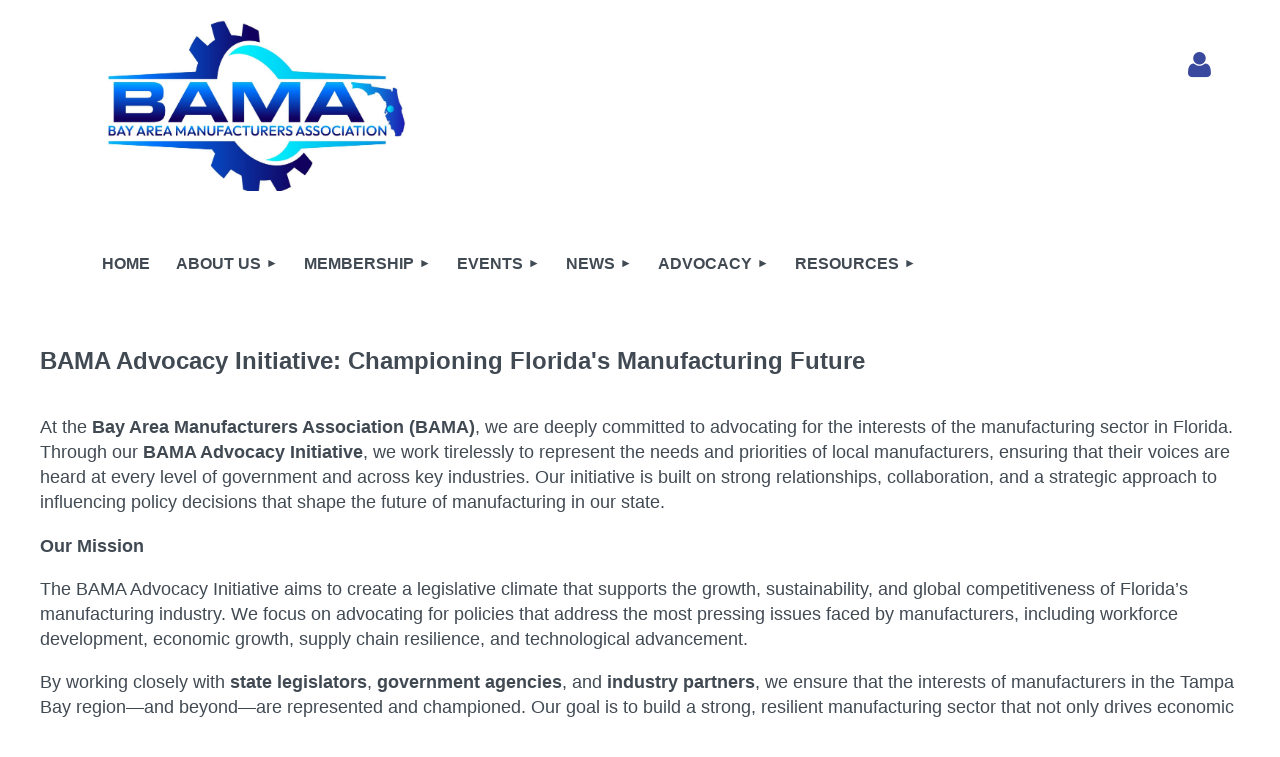

--- FILE ---
content_type: text/html; charset=utf-8
request_url: https://bama-fl.wildapricot.org/Advocacy
body_size: 10290
content:
<!DOCTYPE html>
<html lang="en" class="no-js ">
	<head id="Head1">
<meta name="viewport" content="width=device-width, initial-scale=1.0">
<link href="https://sf.wildapricot.org/BuiltTheme/kaleidoscope_cornucopia.v3.0/current/79bd5c29/Styles/combined.css" rel="stylesheet" type="text/css" /><link href="https://bama-fl.wildapricot.org/resources/theme/customStyles.css?t=637829626004990000" rel="stylesheet" type="text/css" /><link href="https://bama-fl.wildapricot.org/resources/theme/user.css?t=637829654530000000" rel="stylesheet" type="text/css" /><link href="https://live-sf.wildapricot.org/WebUI/built9.11.0-db59b40/scripts/public/react/index-84b33b4.css" rel="stylesheet" type="text/css" /><link href="https://live-sf.wildapricot.org/WebUI/built9.11.0-db59b40/css/shared/ui/shared-ui-compiled.css" rel="stylesheet" type="text/css" /><script type="text/javascript" language="javascript" id="idJavaScriptEnvironment">var bonaPage_BuildVer='9.11.0-db59b40';
var bonaPage_AdminBackendUrl = '/admin/';
var bonaPage_StatRes='https://live-sf.wildapricot.org/WebUI/';
var bonaPage_InternalPageType = { isUndefinedPage : false,isWebPage : true,isAdminPage : false,isDialogPage : false,isSystemPage : false,isErrorPage : false,isError404Page : false };
var bonaPage_PageView = { isAnonymousView : true,isMemberView : false,isAdminView : false };
var WidgetMode = 0;
var bonaPage_IsUserAnonymous = true;
var bonaPage_ThemeVer='79bd5c29637829654530000000637829626004990000'; var bonaPage_ThemeId = 'kaleidoscope_cornucopia.v3.0'; var bonaPage_ThemeVersion = '3.0';
var bonaPage_id='1860347'; version_id='';
if (bonaPage_InternalPageType && (bonaPage_InternalPageType.isSystemPage || bonaPage_InternalPageType.isWebPage) && window.self !== window.top) { var success = true; try { var tmp = top.location.href; if (!tmp) { top.location = self.location; } } catch (err) { try { if (self != top) { top.location = self.location; } } catch (err) { try { if (self != top) { top = self; } success = false; } catch (err) { success = false; } } success = false; } if (!success) { window.onload = function() { document.open('text/html', 'replace'); document.write('<ht'+'ml><he'+'ad></he'+'ad><bo'+'dy><h1>Wrong document context!</h1></bo'+'dy></ht'+'ml>'); document.close(); } } }
try { function waMetricsGlobalHandler(args) { if (WA.topWindow.waMetricsOuterGlobalHandler && typeof(WA.topWindow.waMetricsOuterGlobalHandler) === 'function') { WA.topWindow.waMetricsOuterGlobalHandler(args); }}} catch(err) {}
 try { if (parent && parent.BonaPage) parent.BonaPage.implementBonaPage(window); } catch (err) { }
try { document.write('<style type="text/css"> .WaHideIfJSEnabled, .HideIfJSEnabled { display: none; } </style>'); } catch(err) {}
var bonaPage_WebPackRootPath = 'https://live-sf.wildapricot.org/WebUI/built9.11.0-db59b40/scripts/public/react/';</script><script type="text/javascript" language="javascript" src="https://live-sf.wildapricot.org/WebUI/built9.11.0-db59b40/scripts/shared/bonapagetop/bonapagetop-compiled.js" id="idBonaPageTop"></script><script type="text/javascript" language="javascript" src="https://live-sf.wildapricot.org/WebUI/built9.11.0-db59b40/scripts/public/react/index-84b33b4.js" id="ReactPublicJs"></script><script type="text/javascript" language="javascript" src="https://live-sf.wildapricot.org/WebUI/built9.11.0-db59b40/scripts/shared/ui/shared-ui-compiled.js" id="idSharedJs"></script><script type="text/javascript" language="javascript" src="https://live-sf.wildapricot.org/WebUI/built9.11.0-db59b40/General.js" id=""></script><script type="text/javascript" language="javascript" src="https://sf.wildapricot.org/BuiltTheme/kaleidoscope_cornucopia.v3.0/current/79bd5c29/Scripts/combined.js" id=""></script><title>Bay Area Manufacturers Association - Advocacy</title>
<meta name="Keywords" content="manufacturing manufacturers industry association trade organization STEM education Tampa Clearwater st. Petersburg Hillsborough Pinellas"/><meta name="Description" content="Bay Area Manufacturers Association- supporting manufacturers, promoting economic development and STEM education in the Tampa Bay Region." /><link rel="shortcut icon" type="image/ico" href="/Resources/Pictures/favicon.ico"  /><meta name="apple-itunes-app" content="app-id=1220348450, app-argument="><link rel="search" type="application/opensearchdescription+xml" title="bama-fl.wildapricot.org" href="/opensearch.ashx" /></head>
	<body id="PAGEID_1860347" class="publicContentView LayoutMain">
<div class="mLayout layoutMain" id="mLayout">

<div class="mobilePanelContainer">
<div id="id_MobilePanel" data-componentId="MobilePanel" class="WaPlaceHolder WaPlaceHolderMobilePanel" style=""><div style=""><div id="id_QFpB82d" class="WaGadgetOnly WaGadgetMobilePanel  gadgetStyleNone" style="" data-componentId="QFpB82d" ><div class="mobilePanel">
	
	<div class="mobilePanelButton buttonMenu" title="Menu">Menu</div>
<div class="mobilePanelButton buttonLogin" title="Log in">Log in</div>
<div class="menuInner">
		<ul class="firstLevel">
<li class=" ">
	<div class="item">
		<a href="https://bama-fl.wildapricot.org/" title="Home"><span>Home</span></a>
</div>
</li>
	
<li class=" dir">
	<div class="item">
		<a href="https://bama-fl.wildapricot.org/aboutbama" title="About Us"><span>About Us</span></a>
<ul class="secondLevel">
<li class=" ">
	<div class="item">
		<a href="https://bama-fl.wildapricot.org/boardofdirectors" title="BAMA Board of Directors"><span>BAMA Board of Directors</span></a>
</div>
</li>
	
<li class=" ">
	<div class="item">
		<a href="https://bama-fl.wildapricot.org/meet-our-team" title="Meet Our Team"><span>Meet Our Team</span></a>
</div>
</li>
	
<li class=" ">
	<div class="item">
		<a href="https://bama-fl.wildapricot.org/History" title="History"><span>History</span></a>
</div>
</li>
	
</ul>
</div>
</li>
	
<li class=" dir">
	<div class="item">
		<a href="https://bama-fl.wildapricot.org/membership" title="Membership"><span>Membership</span></a>
<ul class="secondLevel">
<li class=" ">
	<div class="item">
		<a href="https://bama-fl.wildapricot.org/Join" title="Join"><span>Join</span></a>
</div>
</li>
	
<li class=" ">
	<div class="item">
		<a href="https://bama-fl.wildapricot.org/Become-a-Corporate-Sponsor" title="Become a Corporate Sponsor"><span>Become a Corporate Sponsor</span></a>
</div>
</li>
	
<li class=" ">
	<div class="item">
		<a href="https://bama-fl.wildapricot.org/mailing" title="Join our mailing list"><span>Join our mailing list</span></a>
</div>
</li>
	
<li class=" ">
	<div class="item">
		<a href="https://bama-fl.wildapricot.org/membershipdirectory" title="Membership Directory"><span>Membership Directory</span></a>
</div>
</li>
	
<li class=" ">
	<div class="item">
		<a href="https://bama-fl.wildapricot.org/Refer-a-Member" title="Refer a Member"><span>Refer a Member</span></a>
</div>
</li>
	
<li class=" ">
	<div class="item">
		<a href="https://bama-fl.wildapricot.org/BAMA-Awards" title="BAMA Awards"><span>BAMA Awards</span></a>
</div>
</li>
	
<li class=" ">
	<div class="item">
		<a href="https://bama-fl.wildapricot.org/Member-Spotlight" title="Member Spotlight"><span>Member Spotlight</span></a>
</div>
</li>
	
</ul>
</div>
</li>
	
<li class=" dir">
	<div class="item">
		<a href="https://bama-fl.wildapricot.org/Events" title="Events"><span>Events</span></a>
<ul class="secondLevel">
<li class=" ">
	<div class="item">
		<a href="https://bama-fl.wildapricot.org/calendar" title="BAMA Calendar"><span>BAMA Calendar</span></a>
</div>
</li>
	
<li class=" ">
	<div class="item">
		<a href="https://bama-fl.wildapricot.org/Upcoming-Events" title="Upcoming Events"><span>Upcoming Events</span></a>
</div>
</li>
	
</ul>
</div>
</li>
	
<li class=" dir">
	<div class="item">
		<a href="https://bama-fl.wildapricot.org/News-&amp;-Events" title="News"><span>News</span></a>
<ul class="secondLevel">
<li class=" ">
	<div class="item">
		<a href="https://bama-fl.wildapricot.org/BAMA_blog" title="BAMA Blog"><span>BAMA Blog</span></a>
</div>
</li>
	
<li class=" ">
	<div class="item">
		<a href="https://bama-fl.wildapricot.org/news" title="Manufacturing News"><span>Manufacturing News</span></a>
</div>
</li>
	
<li class=" ">
	<div class="item">
		<a href="https://bama-fl.wildapricot.org/BAMA-Newsletter" title="BAMA Newsletter"><span>BAMA Newsletter</span></a>
</div>
</li>
	
</ul>
</div>
</li>
	
<li class="sel dir">
	<div class="item">
		<a href="https://bama-fl.wildapricot.org/Advocacy" title="Advocacy"><span>Advocacy</span></a>
<ul class="secondLevel">
<li class=" ">
	<div class="item">
		<a href="https://bama-fl.wildapricot.org/Legislative-Agenda" title="Legislative Agenda"><span>Legislative Agenda</span></a>
</div>
</li>
	
<li class=" ">
	<div class="item">
		<a href="https://bama-fl.wildapricot.org/Manufacturing-Days" title="Florida Manufacturing Days 2025"><span>Florida Manufacturing Days 2025</span></a>
</div>
</li>
	
<li class=" ">
	<div class="item">
		<a href="https://bama-fl.wildapricot.org/ManufacturingDaysRecap" title="Recap: Florida Manufacturing Days"><span>Recap: Florida Manufacturing Days</span></a>
</div>
</li>
	
</ul>
</div>
</li>
	
<li class=" dir">
	<div class="item">
		<a href="https://bama-fl.wildapricot.org/Industry-Resources" title="Resources"><span>Resources</span></a>
<ul class="secondLevel">
<li class=" ">
	<div class="item">
		<a href="https://bama-fl.wildapricot.org/jobpostings" title="Job Postings"><span>Job Postings</span></a>
</div>
</li>
	
<li class=" ">
	<div class="item">
		<a href="https://bama-fl.wildapricot.org/bamaexpert" title="BAMA&#39;s Best Vendors"><span>BAMA&#39;s Best Vendors</span></a>
</div>
</li>
	
<li class=" ">
	<div class="item">
		<a href="https://bama-fl.wildapricot.org/Disaster-Relief-Resources" title="Disaster Relief Resources"><span>Disaster Relief Resources</span></a>
</div>
</li>
	
<li class=" ">
	<div class="item">
		<a href="https://bama-fl.wildapricot.org/ConnexFlorida" title="Connex Florida"><span>Connex Florida</span></a>
</div>
</li>
	
<li class=" ">
	<div class="item">
		<a href="https://bama-fl.wildapricot.org/Privacy-Policy" title="Privacy Policy"><span>Privacy Policy</span></a>
</div>
</li>
	
</ul>
</div>
</li>
	
</ul>
	</div>

	<div class="loginInner">
<div class="loginContainerForm oAuthIsfalse">
<form method="post" action="https://bama-fl.wildapricot.org/Sys/Login" id="id_QFpB82d_form" class="generalLoginBox"  data-disableInAdminMode="true">
<input type="hidden" name="ReturnUrl" id="id_QFpB82d_returnUrl" value="">
				<input type="hidden" name="browserData" id="id_QFpB82d_browserField">
<div class="loginUserName">
<div class="loginUserNameTextBox">
		<input name="email" type="text" maxlength="100" placeholder="Email"  id="id_QFpB82d_userName" tabindex="1" class="emailTextBoxControl"/>
	</div>
</div><div class="loginPassword">
<div class="loginPasswordTextBox">
		<input name="password" type="password" placeholder="Password" maxlength="50" id="id_QFpB82d_password" tabindex="2" class="passwordTextBoxControl" autocomplete="off"/>
	</div>
</div> 
    <input id="g-recaptcha-invisible_QFpB82d" name="g-recaptcha-invisible" value="recaptcha" type="hidden"/> 
    <div id="recapcha_placeholder_QFpB82d" style="display:none"></div>
    <span id="idReCaptchaValidator_QFpB82d" errorMessage="Please verify that you are not a robot" style="display:none" validatorType="method" ></span>
    <script>
        $("#idReCaptchaValidator_QFpB82d").on( "wavalidate", function(event, validationResult) {
            if (grecaptcha.getResponse(widgetId_QFpB82d).length == 0){
                grecaptcha.execute(widgetId_QFpB82d);	
                validationResult.shouldStopValidation = true;
                return;
            }

            validationResult.result = true;
        });
  
            var widgetId_QFpB82d;

            var onloadCallback_QFpB82d = function() {
                // Renders the HTML element with id 'recapcha_placeholder_QFpB82d' as a reCAPTCHA widget.
                // The id of the reCAPTCHA widget is assigned to 'widgetId_QFpB82d'.
                widgetId_QFpB82d = grecaptcha.render('recapcha_placeholder_QFpB82d', {
                'sitekey' : '6LfmM_UhAAAAAJSHT-BwkAlQgN0mMViOmaK7oEIV',
                'size': 'invisible',
                'callback': function(){
                    document.getElementById('g-recaptcha-invisible_QFpB82d').form.submit();
                },
                'theme' : 'light'
            });
        };
    </script>
	
    <script src="https://www.google.com/recaptcha/api.js?onload=onloadCallback_QFpB82d&render=explicit" async defer></script>

 <div class="loginActionRememberMe">
		<input id="id_QFpB82d_rememberMe" type="checkbox" name="rememberMe" tabindex="3" class="rememberMeCheckboxControl"/>
		<label for="id_QFpB82d_rememberMe">Remember me</label>
	</div>
<div class="loginPasswordForgot">
		<a href="https://bama-fl.wildapricot.org/Sys/ResetPasswordRequest">Forgot password</a>
	</div>
<div class="loginAction">
	<input type="submit" name="ctl03$ctl02$loginViewControl$loginControl$Login" value="Log in" id="id_QFpB82d_loginAction" onclick="if (!browserInfo.clientCookiesEnabled()) {alert('Warning: browser cookies disabled. Please enable them to use this website.'); return false;}" tabindex="4" class="loginButton loginButtonControl"/>
</div></form></div>
</div>

</div>

<script type="text/javascript">

jq$(function()
{
	var gadget = jq$('#id_QFpB82d'),
		menuContainer = gadget.find('.menuInner'),
		loginContainer = gadget.find('.loginInner');

	gadget.find('.buttonMenu').on("click",function()
	{
		menuContainer.toggle();
		loginContainer.hide();
		jq$(this).toggleClass('active');
        jq$('.buttonLogin').removeClass('active');
		return false;
	});

	gadget.find('.buttonLogin').on("click",function()
	{
		loginContainer.toggle();
		menuContainer.hide();
		jq$(this).toggleClass('active');
        jq$('.buttonMenu').removeClass('active');
		return false;
	});

	gadget.find('.mobilePanel').on("click",function(event)
	{
        if( !(jq$(event.target).parents('.loginInner').size() || event.target.className == 'loginInner') )
        {
            menuContainer.hide();
            loginContainer.hide();
            jq$('.buttonLogin').removeClass('active');
            jq$('.buttonMenu').removeClass('active');
        }

        event.stopPropagation();
	});

	jq$('body').on("click",function()
	{
		menuContainer.hide();
		loginContainer.hide();
		jq$('.buttonLogin').removeClass('active');
        jq$('.buttonMenu').removeClass('active');
	});


	// login
	var browserField = document.getElementById('id_QFpB82d' + '_browserField');

	if (browserField)
	{
		browserField.value = browserInfo.getBrowserCapabilitiesData();
	}

	jq$('#id_QFpB82d' + '_form').FormValidate();
	jq$('.WaGadgetMobilePanel form').attr('data-disableInAdminMode', 'false');

});

</script></div></div>
</div></div>

		<!-- header zone -->
		<div class="zonePlace zoneHeader1">
<div id="idHeaderContentHolder" data-componentId="Header" class="WaPlaceHolder WaPlaceHolderHeader" style="background-color:transparent;"><div style="padding-top:20px;"><div id="id_WFqawNp" data-componentId="WFqawNp" class="WaLayoutContainerOnly" style="margin-bottom:20px;"><table cellspacing="0" cellpadding="0" class="WaLayoutTable" style=""><tr data-componentId="WFqawNp_row" class="WaLayoutRow"><td id="id_KkBZpYF" data-componentId="KkBZpYF" class="WaLayoutItem" style="width:4%;"></td><td style="width:20px;" data-componentId="KkBZpYF_separator" class="WaLayoutSeparator"><div style="width: inherit;"></div></td><td id="id_oWdKg3J" data-componentId="oWdKg3J" class="WaLayoutItem" style="width:88%;"><div id="id_KuWKdAU" class="WaLayoutPlaceHolder placeHolderContainer" data-componentId="KuWKdAU" style=""><div style=""><div id="id_lwTW7Uk" class="WaGadgetOnly WaGadgetContent  gadgetStyleNone" style="" data-componentId="lwTW7Uk" ><div class="gadgetStyleBody gadgetContentEditableArea" style="" data-editableArea="0" data-areaHeight="auto">
<p><a href="http://www.bama-fl.org" target="_blank"><img src="/resources/Pictures/BAMA%20Logo.jpg" alt="" title="" border="0" width="299" height="171"></a><br></p></div>
</div></div></div></td><td style="width:20px;" data-componentId="oWdKg3J_separator" class="WaLayoutSeparator"><div style="width: inherit;"></div></td><td id="id_KRzPiG9" data-componentId="KRzPiG9" class="WaLayoutItem" style="width:7%;"><div id="id_fuXoXDE" class="WaLayoutPlaceHolder placeHolderContainer" data-componentId="fuXoXDE" style=""><div style=""><div id="id_kfJHaoB" class="WaGadgetOnly WaGadgetLoginButton  gadgetStyleNone" style="margin-top:20px;" data-componentId="kfJHaoB" ><div class="alignCenter unauthorized">
  <div class="loginContainer">
    <a class="loginLink" href="https://bama-fl.wildapricot.org/Sys/Login" title="Log in">Log in</a>
  </div>
  </div>
<script>
  jq$(function() {
    var gadgetId = jq$('#id_kfJHaoB'),
        containerBox = gadgetId.find('.loginPanel'),
        loginLink = gadgetId.find('.loginLink'),
        transitionTime = 300;

    containerBox.isOpening = false;

    loginLink.on('click', function() {
      if (containerBox.css("visibility") == 'visible') {
        loginLink.removeClass('hover');
        containerBox.animate({ 'opacity': '0' }, transitionTime, function() {
          containerBox.css('visibility','hidden');
          containerBox.css('display','none');
        });
      } else {
        loginLink.addClass('hover');
        containerBox.isOpening = true;
        containerBox.css('display','block');
        containerBox.css('visibility','visible');
        containerBox.animate({ 'opacity': '1' }, transitionTime, function() {
          containerBox.isOpening = false;
        });
      }
    });

    containerBox.on('click', function(e) { e.stopPropagation(); });

    jq$('body').on('click',function() {
      if (containerBox.css("visibility") == 'visible' && !containerBox.isOpening) {
        loginLink.removeClass('hover');
        containerBox.animate({ 'opacity': '0' }, transitionTime, function() {
          containerBox.css('visibility','hidden');
          containerBox.css('display','none');
        });
      }
    });
  });
</script>
</div></div></div></td></tr></table> </div></div>
</div></div>
		<div class="zonePlace zoneHeader2">
<div id="id_Header1" data-componentId="Header1" class="WaPlaceHolder WaPlaceHolderHeader1" style="background-color:transparent;"><div style=""><div id="id_7vs3CHk" data-componentId="7vs3CHk" class="WaLayoutContainerFirst" style=""><table cellspacing="0" cellpadding="0" class="WaLayoutTable" style=""><tr data-componentId="7vs3CHk_row" class="WaLayoutRow"><td id="id_CjRTcjD" data-componentId="CjRTcjD" class="WaLayoutItem" style="width:4%;"></td><td style="" data-componentId="CjRTcjD_separator" class="WaLayoutSeparator"><div style="width: inherit;"></div></td><td id="id_OujpDWb" data-componentId="OujpDWb" class="WaLayoutItem" style="width:91%;"><div id="id_3awKJRm" class="WaLayoutPlaceHolder placeHolderContainer" data-componentId="3awKJRm" style=""><div style=""><div id="id_svVLY2a" class="WaGadgetOnly WaGadgetMenuHorizontal  gadgetStyleNone" style="margin-top:7px;" data-componentId="svVLY2a" ><div class="menuBackground"></div>
<div class="menuInner">
	<ul class="firstLevel">
<li class=" ">
	<div class="item">
		<a href="https://bama-fl.wildapricot.org/" title="Home"><span>Home</span></a>
</div>
</li>
	
<li class=" dir">
	<div class="item">
		<a href="https://bama-fl.wildapricot.org/aboutbama" title="About Us"><span>About Us</span></a>
<ul class="secondLevel">
<li class=" ">
	<div class="item">
		<a href="https://bama-fl.wildapricot.org/boardofdirectors" title="BAMA Board of Directors"><span>BAMA Board of Directors</span></a>
</div>
</li>
	
<li class=" ">
	<div class="item">
		<a href="https://bama-fl.wildapricot.org/meet-our-team" title="Meet Our Team"><span>Meet Our Team</span></a>
</div>
</li>
	
<li class=" ">
	<div class="item">
		<a href="https://bama-fl.wildapricot.org/History" title="History"><span>History</span></a>
</div>
</li>
	
</ul>
</div>
</li>
	
<li class=" dir">
	<div class="item">
		<a href="https://bama-fl.wildapricot.org/membership" title="Membership"><span>Membership</span></a>
<ul class="secondLevel">
<li class=" ">
	<div class="item">
		<a href="https://bama-fl.wildapricot.org/Join" title="Join"><span>Join</span></a>
</div>
</li>
	
<li class=" ">
	<div class="item">
		<a href="https://bama-fl.wildapricot.org/Become-a-Corporate-Sponsor" title="Become a Corporate Sponsor"><span>Become a Corporate Sponsor</span></a>
</div>
</li>
	
<li class=" ">
	<div class="item">
		<a href="https://bama-fl.wildapricot.org/mailing" title="Join our mailing list"><span>Join our mailing list</span></a>
</div>
</li>
	
<li class=" ">
	<div class="item">
		<a href="https://bama-fl.wildapricot.org/membershipdirectory" title="Membership Directory"><span>Membership Directory</span></a>
</div>
</li>
	
<li class=" ">
	<div class="item">
		<a href="https://bama-fl.wildapricot.org/Refer-a-Member" title="Refer a Member"><span>Refer a Member</span></a>
</div>
</li>
	
<li class=" ">
	<div class="item">
		<a href="https://bama-fl.wildapricot.org/BAMA-Awards" title="BAMA Awards"><span>BAMA Awards</span></a>
</div>
</li>
	
<li class=" ">
	<div class="item">
		<a href="https://bama-fl.wildapricot.org/Member-Spotlight" title="Member Spotlight"><span>Member Spotlight</span></a>
</div>
</li>
	
</ul>
</div>
</li>
	
<li class=" dir">
	<div class="item">
		<a href="https://bama-fl.wildapricot.org/Events" title="Events"><span>Events</span></a>
<ul class="secondLevel">
<li class=" ">
	<div class="item">
		<a href="https://bama-fl.wildapricot.org/calendar" title="BAMA Calendar"><span>BAMA Calendar</span></a>
</div>
</li>
	
<li class=" ">
	<div class="item">
		<a href="https://bama-fl.wildapricot.org/Upcoming-Events" title="Upcoming Events"><span>Upcoming Events</span></a>
</div>
</li>
	
</ul>
</div>
</li>
	
<li class=" dir">
	<div class="item">
		<a href="https://bama-fl.wildapricot.org/News-&amp;-Events" title="News"><span>News</span></a>
<ul class="secondLevel">
<li class=" ">
	<div class="item">
		<a href="https://bama-fl.wildapricot.org/BAMA_blog" title="BAMA Blog"><span>BAMA Blog</span></a>
</div>
</li>
	
<li class=" ">
	<div class="item">
		<a href="https://bama-fl.wildapricot.org/news" title="Manufacturing News"><span>Manufacturing News</span></a>
</div>
</li>
	
<li class=" ">
	<div class="item">
		<a href="https://bama-fl.wildapricot.org/BAMA-Newsletter" title="BAMA Newsletter"><span>BAMA Newsletter</span></a>
</div>
</li>
	
</ul>
</div>
</li>
	
<li class="sel dir">
	<div class="item">
		<a href="https://bama-fl.wildapricot.org/Advocacy" title="Advocacy"><span>Advocacy</span></a>
<ul class="secondLevel">
<li class=" ">
	<div class="item">
		<a href="https://bama-fl.wildapricot.org/Legislative-Agenda" title="Legislative Agenda"><span>Legislative Agenda</span></a>
</div>
</li>
	
<li class=" ">
	<div class="item">
		<a href="https://bama-fl.wildapricot.org/Manufacturing-Days" title="Florida Manufacturing Days 2025"><span>Florida Manufacturing Days 2025</span></a>
</div>
</li>
	
<li class=" ">
	<div class="item">
		<a href="https://bama-fl.wildapricot.org/ManufacturingDaysRecap" title="Recap: Florida Manufacturing Days"><span>Recap: Florida Manufacturing Days</span></a>
</div>
</li>
	
</ul>
</div>
</li>
	
<li class=" dir">
	<div class="item">
		<a href="https://bama-fl.wildapricot.org/Industry-Resources" title="Resources"><span>Resources</span></a>
<ul class="secondLevel">
<li class=" ">
	<div class="item">
		<a href="https://bama-fl.wildapricot.org/jobpostings" title="Job Postings"><span>Job Postings</span></a>
</div>
</li>
	
<li class=" ">
	<div class="item">
		<a href="https://bama-fl.wildapricot.org/bamaexpert" title="BAMA&#39;s Best Vendors"><span>BAMA&#39;s Best Vendors</span></a>
</div>
</li>
	
<li class=" ">
	<div class="item">
		<a href="https://bama-fl.wildapricot.org/Disaster-Relief-Resources" title="Disaster Relief Resources"><span>Disaster Relief Resources</span></a>
</div>
</li>
	
<li class=" ">
	<div class="item">
		<a href="https://bama-fl.wildapricot.org/ConnexFlorida" title="Connex Florida"><span>Connex Florida</span></a>
</div>
</li>
	
<li class=" ">
	<div class="item">
		<a href="https://bama-fl.wildapricot.org/Privacy-Policy" title="Privacy Policy"><span>Privacy Policy</span></a>
</div>
</li>
	
</ul>
</div>
</li>
	
</ul>
</div>


<script type="text/javascript">

	jq$(function()
	{

		WebFont.load({
			custom: {
				families: ['Ubuntu', 'Ubuntu condensed']
			},
			active: function()
			{
				resizeMenu();
			}
		});


		var gadgetHorMenu = jq$('#id_svVLY2a'),
			gadgetHorMenuContainer = gadgetHorMenu.find('.menuInner'),
			firstLevelMenu = gadgetHorMenu.find('ul.firstLevel'),
			holderInitialMenu = firstLevelMenu.children(),
			outsideItems = null,
			phantomElement = '<li class="phantom"><div class="item"><a href="#"><span>&#x2261;</span></a><ul class="secondLevel"></ul></div></li>',
			placeHolder = gadgetHorMenu.parents('.WaLayoutPlaceHolder'),
			placeHolderId = placeHolder && placeHolder.attr('data-componentId'),
			mobileState = false,
			isTouchSupported = !!(('ontouchstart' in window) || (window.DocumentTouch && document instanceof DocumentTouch) || (navigator.msPointerEnabled && navigator.msMaxTouchPoints));


		function resizeMenu()
		{
			var i,
				len,
				fitMenuWidth = 0,
				menuItemPhantomWidth = 80;

			firstLevelMenu.html( holderInitialMenu).removeClass('adapted').css({ width: 'auto' }); // restore initial menu

			if( firstLevelMenu.width() > gadgetHorMenuContainer.width() ) // if menu oversize
			{
				menuItemPhantomWidth = firstLevelMenu.addClass('adapted').append( phantomElement).children('.phantom').width();

				for( i = 0, len = holderInitialMenu.size(); i <= len; i++ )
				{
					fitMenuWidth += jq$( holderInitialMenu.get(i) ).width();

					if( fitMenuWidth + menuItemPhantomWidth > gadgetHorMenuContainer.width() )
					{
						outsideItems = firstLevelMenu.children(':gt('+(i-1)+'):not(.phantom)').remove();
						firstLevelMenu.find('.phantom > .item > ul').append( outsideItems);
						gadgetHorMenuContainer.css('overflow','visible');
						break;
					}
				}
				gadgetHorMenu.find('.phantom > .item > a').click(function(){ return false; });
			}

			disableFirstTouch();

			firstLevelMenu.css( 'width', '' ); // restore initial menu width
			firstLevelMenu.children().removeClass('last-child').eq(-1).addClass('last-child'); // add last-child mark
		}

		jq$(window).resize(function()
		{
			resizeMenu();
		});

		function onLayoutColumnResized(sender, args)
		{
			args = args || {};

			if (placeHolderId && (placeHolderId == args.leftColPlaceHolderId || placeHolderId == args.rightColPlaceHolderId))
			{
				resizeMenu();
			}
		}

		BonaPage.addPageStateHandler(BonaPage.PAGE_PARSED, function() { WA.Gadgets.LayoutColumnResized.addHandler(onLayoutColumnResized); });
		BonaPage.addPageStateHandler(BonaPage.PAGE_UNLOADED, function() { WA.Gadgets.LayoutColumnResized.removeHandler(onLayoutColumnResized); });


        function disableFirstTouch()
        {
          if (!isTouchSupported) return;

          jq$('#id_svVLY2a').find('.menuInner li.dir > .item > a').on( 'click', function(event)
          {
            if( !this.touchCounter )
              this.touchCounter = 0;

            if( this.touchCounter >= 1 )
            {
              this.touchCounter = 0;
              return true;
            }
            this.touchCounter++;

            if (!mobileState)
            {
              WA.stopEventDefault(event);
            }
          });

          jq$('#id_svVLY2a').find('.menuInner li.dir > .item > a').on( 'mouseout', function(event)
          {
            if( !this.touchCounter )
              this.touchCounter = 0;
            this.touchCounter = 0;
          });
        }

        disableFirstTouch();

	});
</script></div></div></div></td><td style="" data-componentId="OujpDWb_separator" class="WaLayoutSeparator"><div style="width: inherit;"></div></td><td id="id_DWniNsu" data-componentId="DWniNsu" class="WaLayoutItem" style="width:4%;"></td></tr></table> </div><div id="id_JpFJ3Gl" data-componentId="JpFJ3Gl" class="WaLayoutContainerLast" style="background-color:#FFFFFF;"><table cellspacing="0" cellpadding="0" class="WaLayoutTable" style=""><tr data-componentId="JpFJ3Gl_row" class="WaLayoutRow"><td id="id_bBoPpMR" data-componentId="bBoPpMR" class="WaLayoutItem" style="width:100%;"><div id="id_ClYQFGL" class="WaLayoutPlaceHolder placeHolderContainer" data-componentId="ClYQFGL" style=""><div style=""><div id="id_4SPpu8n" class="WaGadgetOnly WaGadgetHeadline  gadgetStyleNone" style="" data-componentId="4SPpu8n" ><div class="gadgetStyleBody gadgetContentEditableArea" style="" data-editableArea="0" data-areaHeight="auto">
</div>
</div></div></div></td></tr></table> </div></div>
</div></div>
		<!-- /header zone -->

<!-- content zone -->
	<div class="zonePlace zoneContent">
<div id="idPrimaryContentBlock1Content" data-componentId="Content" class="WaPlaceHolder WaPlaceHolderContent" style=""><div style="padding-top:0px;padding-bottom:20px;"><div id="id_BP8foIj" class="WaGadgetOnly WaGadgetHeadline  gadgetStyleNone" style="" data-componentId="BP8foIj" ><div class="gadgetStyleBody gadgetContentEditableArea" style="" data-editableArea="0" data-areaHeight="auto">
<p><strong><font style="font-size: 24px;">BAMA Advocacy Initiative: Championing Florida's Manufacturing Future</font></strong><br></p></div>
</div></div>
</div></div>
	<!-- /content zone -->

<!-- footer zone -->
		<div class="zonePlace zoneFooter1">
<div id="idFooterContentHolder" data-componentId="Footer" class="WaPlaceHolder WaPlaceHolderFooter" style=""><div style=""><div id="id_fZTGu8B" class="WaGadgetOnly WaGadgetContent  gadgetStyleNone" style="" data-componentId="fZTGu8B" ><div class="gadgetStyleBody gadgetContentEditableArea" style="" data-editableArea="0" data-areaHeight="auto">
<p>At the <strong>Bay Area Manufacturers Association (BAMA)</strong>, we are deeply committed to advocating for the interests of the manufacturing sector in Florida. Through our <strong>BAMA Advocacy Initiative</strong>, we work tirelessly to represent the needs and priorities of local manufacturers, ensuring that their voices are heard at every level of government and across key industries. Our initiative is built on strong relationships, collaboration, and a strategic approach to influencing policy decisions that shape the future of manufacturing in our state.</p>

<h3><strong>Our Mission</strong></h3>

<p>The BAMA Advocacy Initiative aims to create a legislative climate that supports the growth, sustainability, and global competitiveness of Florida&#8217;s manufacturing industry. We focus on advocating for policies that address the most pressing issues faced by manufacturers, including workforce development, economic growth, supply chain resilience, and technological advancement.</p>

<p>By working closely with <strong>state legislators</strong>, <strong>government agencies</strong>, and <strong>industry partners</strong>, we ensure that the interests of manufacturers in the Tampa Bay region&#8212;and beyond&#8212;are represented and championed. Our goal is to build a strong, resilient manufacturing sector that not only drives economic growth but also provides high-wage, high-skill jobs to Florida's workforce.</p>

<h3><strong>Key Focus Areas</strong></h3>

<ol>
  <li>
    <p><strong>Workforce Development &amp; Training</strong><br>
    We advocate for policies that support education and training programs to equip Florida's workforce with the skills necessary for the advanced manufacturing jobs of today and tomorrow. This includes promoting apprenticeship programs, certifications, and specialized training to fill the high-skill, high-wage positions within the sector.</p>
  </li>

  <li>
    <p><strong>Economic Development</strong><br>
    BAMA works to ensure that Florida remains competitive in the global manufacturing landscape by supporting policies that foster economic growth, investment, and innovation. We advocate for incentives that attract manufacturing businesses to Florida and support the expansion of existing companies.</p>
  </li>

  <li>
    <p><strong>Supply Chain Resilience</strong><br>
    The manufacturing sector relies heavily on a robust and reliable supply chain. Through the BAMA Advocacy Initiative, we promote policies that strengthen Florida's supply chain infrastructure, reduce dependencies on international suppliers, and ensure that local manufacturers have the resources they need to thrive.</p>
  </li>

  <li>
    <p><strong>Technological Innovation</strong><br>
    In today&#8217;s rapidly changing world, staying ahead of technological advancements is key to maintaining a competitive edge. BAMA advocates for investments in emerging technologies, digital transformation, and research and development to help Florida&#8217;s manufacturers increase productivity and stay at the forefront of innovation.</p>
  </li>

  <li>
    <p><strong>Environmental Sustainability</strong><br>
    As Florida manufacturers grow and expand, we recognize the importance of sustainability. BAMA works to promote policies that encourage environmentally responsible manufacturing practices, including energy efficiency, waste reduction, and the use of sustainable materials, while also ensuring that these practices are economically viable for businesses.</p>
  </li>
</ol>

<h3><strong>Why Advocacy Matters</strong></h3>

<p>Manufacturing is the backbone of Florida&#8217;s economy, and the policies that shape it have a profound impact on communities across the state. Through the BAMA Advocacy Initiative, we bring together manufacturers, industry leaders, policymakers, and other stakeholders to advocate for policies that support a healthy and thriving manufacturing sector.</p>

<p>By participating in our advocacy efforts, members can:</p>

<ul>
  <li><strong>Strengthen Industry Representation</strong>: Ensure that Florida&#8217;s manufacturing sector has a unified voice in legislative and policy discussions.</li>

  <li><strong>Build Strategic Relationships</strong>: Connect with policymakers, government officials, and industry peers to forge stronger ties that benefit the manufacturing community.</li>

  <li><strong>Shape the Future of Manufacturing</strong>: Play a role in shaping policies that will influence the long-term growth and sustainability of manufacturing in Florida.</li>
</ul>

<h3><strong>Get Involved</strong></h3>

<p>The BAMA Advocacy Initiative relies on the active participation of our members to drive meaningful change. Whether through attending advocacy events, meeting with legislators, or contributing to policy discussions, your involvement makes a difference. Together, we can ensure that Florida&#8217;s manufacturing sector continues to thrive and grow in the years to come.</p>

<p><strong>Join Us</strong> in advocating for a brighter future for Florida&#8217;s manufacturers and be part of the collective effort to shape policies that drive innovation, economic growth, and job creation in our communities.</p>

<h3><strong>Contact Us</strong></h3>

<p>For more information on how you can get involved with the BAMA Advocacy Initiative or to learn more about our legislative priorities, please contact us today at beth@bama-fl.org. Let&#8217;s work together to build a stronger, more competitive manufacturing industry in Florida.</p></div>
</div></div>
</div></div>
		<div class="zonePlace zoneFooter2">
<div id="id_Footer1" data-componentId="Footer1" class="WaPlaceHolder WaPlaceHolderFooter1" style="background-color:#2A2D41;"><div style="padding-top:40px;padding-right:20px;padding-bottom:40px;padding-left:20px;"><div id="id_QTCaR9C" data-componentId="QTCaR9C" class="WaLayoutContainerOnly" style=""><table cellspacing="0" cellpadding="0" class="WaLayoutTable" style=""><tr data-componentId="QTCaR9C_row" class="WaLayoutRow"><td id="id_DcFrLnp" data-componentId="DcFrLnp" class="WaLayoutItem" style="width:25%;"><div id="id_H5WnLtk" class="WaLayoutPlaceHolder placeHolderContainer" data-componentId="H5WnLtk" style=""><div style=""><div id="id_4BzH3pv" class="WaGadgetOnly WaGadgetContent  gadgetStyleNone" style="" data-componentId="4BzH3pv" ><div class="gadgetStyleBody gadgetContentEditableArea" style="" data-editableArea="0" data-areaHeight="auto">
<p align="center"><img src="/resources/Pictures/BAMA%20Email%20Signature%202025.png" alt="" title="" border="0"><br></p></div>
</div></div></div></td><td style="" data-componentId="DcFrLnp_separator" class="WaLayoutSeparator"><div style="width: inherit;"></div></td><td id="id_A8mzEDV" data-componentId="A8mzEDV" class="WaLayoutItem" style="width:27%;"><div id="id_o3BCZfr" class="WaLayoutPlaceHolder placeHolderContainer" data-componentId="o3BCZfr" style=""><div style=""><div id="id_tjKjIAk" class="WaGadgetOnly WaGadgetContent  gadgetStyleNone" style="" data-componentId="tjKjIAk" ><div class="gadgetStyleBody gadgetContentEditableArea" style="" data-editableArea="0" data-areaHeight="auto">
<p style="margin-bottom: 0px !important;"><font color="#ffffff" style="font-size: 16px;">Bay Area Manufacturers Association</font></p><p style="margin-top: 0px !important; margin-bottom: 0px !important;"><font color="#ffffff" style="font-size: 16px;">1936 Bruce B. Downs Blvd., Suite 428</font></p><p style="margin-top: 0px !important; margin-bottom: 0px;"><font color="#ffffff" style="font-size: 16px;">Wesley Chapel, FL&nbsp; 33543</font></p><p style="margin-top: 0px !important; margin-bottom: 0px;"><font color="#ffffff" style="font-size: 16px;">727-536-5809</font></p><p style="margin-top: 0px !important; margin-bottom: 0px;"><font color="#ffffff" style="font-size: 16px;">admin@bama-fl.org</font></p><p><br></p></div>
</div></div></div></td><td style="" data-componentId="A8mzEDV_separator" class="WaLayoutSeparator"><div style="width: inherit;"></div></td><td id="id_PWJIfBx" data-componentId="PWJIfBx" class="WaLayoutItem" style="width:23%;"><div id="id_fExRhDM" class="WaLayoutPlaceHolder placeHolderContainer" data-componentId="fExRhDM" style=""><div style=""><div id="id_ZYlBEHT" class="WaGadgetOnly WaGadgetContent  gadgetStyleNone" style="" data-componentId="ZYlBEHT" ><div class="gadgetStyleBody gadgetContentEditableArea" style="" data-editableArea="0" data-areaHeight="auto">
<p style="" align="center"><font color="#ffffff" style="font-size: 16px;">© Copyright 2022, Bay Area Manufacturers Association&nbsp;</font></p><p style="" align="center"><font color="#ffffff" style="font-size: 16px;">All Rights Reserved</font></p><p><br></p></div>
</div></div></div></td><td style="" data-componentId="PWJIfBx_separator" class="WaLayoutSeparator"><div style="width: inherit;"></div></td><td id="id_HAL1Kl1" data-componentId="HAL1Kl1" class="WaLayoutItem" style="width:25%;"><div id="id_QFBECUA" class="WaLayoutPlaceHolder placeHolderContainer" data-componentId="QFBECUA" style=""><div style=""><div id="id_6n4xD2m" class="WaGadgetFirst WaGadgetSiteSearch  gadgetStyleNone" style="" data-componentId="6n4xD2m" ><div class="gadgetStyleBody " style=""  data-areaHeight="auto">
<div class="searchBoxOuter alignCenter">
	<div class="searchBox">
<form method="post" action="https://bama-fl.wildapricot.org/Sys/Search" id="id_6n4xD2m_form" class="generalSearchBox"  data-disableInAdminMode="true">
<span class="searchBoxFieldContainer"><input class="searchBoxField" type="text" name="searchString" id="idid_6n4xD2m_searchBox" value="" maxlength="300" autocomplete="off"  placeholder="Enter search string"></span>
<div class="autoSuggestionBox" id="idid_6n4xD2m_resultDiv"></div>
</form></div>
	</div>
	<script type="text/javascript">
		(function(){

			function init()
			{
				var model = {};
				model.gadgetId = 'idid_6n4xD2m';
				model.searchBoxId = 'idid_6n4xD2m_searchBox';
				model.resultDivId = 'idid_6n4xD2m_resultDiv';
				model.selectedTypes = '7';
				model.searchTemplate = 'https://bama-fl.wildapricot.org/Sys/Search?q={0}&types={1}&page={2}';
				model.searchActionUrl = '/Sys/Search/DoSearch';
				model.GoToSearchPageTextTemplate = 'Search for &#39;{0}&#39;';
				model.autoSuggest = true;
				var WASiteSearch = new WASiteSearchGadget(model);
			}

			jq$(document).ready(init);
		}) ();
	</script>
</div>
</div><div id="id_CNBiAbF" class="WaGadgetLast WaGadgetSocialProfile  gadgetThemeStyle" style="" data-componentId="CNBiAbF" ><div class="gadgetStyleBody " style=""  data-areaHeight="auto">
<ul class="orientationHorizontal  alignCenter" >


<li>
				<a href="https://www.facebook.com/BAMAfla/" title="Facebook" class="Facebook" target="_blank"></a>
			</li>
<li>
				<a href="https://x.com/wildapricot" title="X" class="X" target="_blank"></a>
			</li>
<li>
				<a href="https://www.linkedin.com/company/bay-area-manufacturers-association-bama" title="LinkedIn" class="LinkedIn" target="_blank"></a>
			</li>
		
</ul>

</div>
</div></div></div></td></tr></table> </div></div>
</div></div>

<div class="zonePlace zoneWAbranding">
				<div class="WABranding">
<div id="idFooterPoweredByContainer">
	<span id="idFooterPoweredByWA">
Powered by <a href="http://www.wildapricot.com" target="_blank">Wild Apricot</a> Membership Software</span>
</div>
</div>
			</div>
<!-- /footer zone -->
<div id="idCustomJsContainer" class="cnCustomJsContainer">
<script type="text/javascript">
try
{
    

//Replace the text between the quotes with your custom message
var offlineMsg = "Thank you for registering!";
var btnText = "Pay offline";

window.onload = function(){
  if (String(window.location).match(/Sys\/Profile\/Invoices/)) {
    var payBtnDiv = document.getElementById('payButtonsMessageBoxGroup');
    var boxDiv = payBtnDiv.parentNode;
    var offlineDiv = document.createElement('div');
    if(navigator.appName == "Microsoft Internet Explorer"){
    offlineDiv.className = 'alert';
    offlineDiv.style.fontWeight='bold';} 
    else{offlineDiv.setAttribute('class','alert');
    offlineDiv.setAttribute('style','font-weight:bold');}
    offlineDiv.innerHTML = offlineMsg;
    var offlineBtn = document.createElement('input');
    offlineBtn.id = 'offlineBtn';
    offlineBtn.setAttribute('value',btnText);
    offlineBtn.setAttribute('type','submit');
    if(navigator.appName == "Microsoft Internet Explorer")
    {offlineBtn.className = 'button';} 
    else {offlineBtn.setAttribute('class','button');}
    offlineBtn.onclick = function(){boxDiv.innerHTML = '';
    boxDiv.appendChild(offlineDiv);return false;}
    if(document.getElementById('payButtonsMessageBoxGroup'))
    {payBtnDiv.appendChild(offlineBtn);}
    if(offlineBtn.value != btnText){offlineBtn.value = btnText;}
  }
}

}
catch(err)
{}</script></div>
</div></body>
</html>
<script type="text/javascript">if (window.BonaPage && BonaPage.setPageState) { BonaPage.setPageState(BonaPage.PAGE_PARSED); }</script>

--- FILE ---
content_type: text/html; charset=utf-8
request_url: https://www.google.com/recaptcha/api2/anchor?ar=1&k=6LfmM_UhAAAAAJSHT-BwkAlQgN0mMViOmaK7oEIV&co=aHR0cHM6Ly9iYW1hLWZsLndpbGRhcHJpY290Lm9yZzo0NDM.&hl=en&v=PoyoqOPhxBO7pBk68S4YbpHZ&theme=light&size=invisible&anchor-ms=20000&execute-ms=30000&cb=seetjf8s641p
body_size: 49453
content:
<!DOCTYPE HTML><html dir="ltr" lang="en"><head><meta http-equiv="Content-Type" content="text/html; charset=UTF-8">
<meta http-equiv="X-UA-Compatible" content="IE=edge">
<title>reCAPTCHA</title>
<style type="text/css">
/* cyrillic-ext */
@font-face {
  font-family: 'Roboto';
  font-style: normal;
  font-weight: 400;
  font-stretch: 100%;
  src: url(//fonts.gstatic.com/s/roboto/v48/KFO7CnqEu92Fr1ME7kSn66aGLdTylUAMa3GUBHMdazTgWw.woff2) format('woff2');
  unicode-range: U+0460-052F, U+1C80-1C8A, U+20B4, U+2DE0-2DFF, U+A640-A69F, U+FE2E-FE2F;
}
/* cyrillic */
@font-face {
  font-family: 'Roboto';
  font-style: normal;
  font-weight: 400;
  font-stretch: 100%;
  src: url(//fonts.gstatic.com/s/roboto/v48/KFO7CnqEu92Fr1ME7kSn66aGLdTylUAMa3iUBHMdazTgWw.woff2) format('woff2');
  unicode-range: U+0301, U+0400-045F, U+0490-0491, U+04B0-04B1, U+2116;
}
/* greek-ext */
@font-face {
  font-family: 'Roboto';
  font-style: normal;
  font-weight: 400;
  font-stretch: 100%;
  src: url(//fonts.gstatic.com/s/roboto/v48/KFO7CnqEu92Fr1ME7kSn66aGLdTylUAMa3CUBHMdazTgWw.woff2) format('woff2');
  unicode-range: U+1F00-1FFF;
}
/* greek */
@font-face {
  font-family: 'Roboto';
  font-style: normal;
  font-weight: 400;
  font-stretch: 100%;
  src: url(//fonts.gstatic.com/s/roboto/v48/KFO7CnqEu92Fr1ME7kSn66aGLdTylUAMa3-UBHMdazTgWw.woff2) format('woff2');
  unicode-range: U+0370-0377, U+037A-037F, U+0384-038A, U+038C, U+038E-03A1, U+03A3-03FF;
}
/* math */
@font-face {
  font-family: 'Roboto';
  font-style: normal;
  font-weight: 400;
  font-stretch: 100%;
  src: url(//fonts.gstatic.com/s/roboto/v48/KFO7CnqEu92Fr1ME7kSn66aGLdTylUAMawCUBHMdazTgWw.woff2) format('woff2');
  unicode-range: U+0302-0303, U+0305, U+0307-0308, U+0310, U+0312, U+0315, U+031A, U+0326-0327, U+032C, U+032F-0330, U+0332-0333, U+0338, U+033A, U+0346, U+034D, U+0391-03A1, U+03A3-03A9, U+03B1-03C9, U+03D1, U+03D5-03D6, U+03F0-03F1, U+03F4-03F5, U+2016-2017, U+2034-2038, U+203C, U+2040, U+2043, U+2047, U+2050, U+2057, U+205F, U+2070-2071, U+2074-208E, U+2090-209C, U+20D0-20DC, U+20E1, U+20E5-20EF, U+2100-2112, U+2114-2115, U+2117-2121, U+2123-214F, U+2190, U+2192, U+2194-21AE, U+21B0-21E5, U+21F1-21F2, U+21F4-2211, U+2213-2214, U+2216-22FF, U+2308-230B, U+2310, U+2319, U+231C-2321, U+2336-237A, U+237C, U+2395, U+239B-23B7, U+23D0, U+23DC-23E1, U+2474-2475, U+25AF, U+25B3, U+25B7, U+25BD, U+25C1, U+25CA, U+25CC, U+25FB, U+266D-266F, U+27C0-27FF, U+2900-2AFF, U+2B0E-2B11, U+2B30-2B4C, U+2BFE, U+3030, U+FF5B, U+FF5D, U+1D400-1D7FF, U+1EE00-1EEFF;
}
/* symbols */
@font-face {
  font-family: 'Roboto';
  font-style: normal;
  font-weight: 400;
  font-stretch: 100%;
  src: url(//fonts.gstatic.com/s/roboto/v48/KFO7CnqEu92Fr1ME7kSn66aGLdTylUAMaxKUBHMdazTgWw.woff2) format('woff2');
  unicode-range: U+0001-000C, U+000E-001F, U+007F-009F, U+20DD-20E0, U+20E2-20E4, U+2150-218F, U+2190, U+2192, U+2194-2199, U+21AF, U+21E6-21F0, U+21F3, U+2218-2219, U+2299, U+22C4-22C6, U+2300-243F, U+2440-244A, U+2460-24FF, U+25A0-27BF, U+2800-28FF, U+2921-2922, U+2981, U+29BF, U+29EB, U+2B00-2BFF, U+4DC0-4DFF, U+FFF9-FFFB, U+10140-1018E, U+10190-1019C, U+101A0, U+101D0-101FD, U+102E0-102FB, U+10E60-10E7E, U+1D2C0-1D2D3, U+1D2E0-1D37F, U+1F000-1F0FF, U+1F100-1F1AD, U+1F1E6-1F1FF, U+1F30D-1F30F, U+1F315, U+1F31C, U+1F31E, U+1F320-1F32C, U+1F336, U+1F378, U+1F37D, U+1F382, U+1F393-1F39F, U+1F3A7-1F3A8, U+1F3AC-1F3AF, U+1F3C2, U+1F3C4-1F3C6, U+1F3CA-1F3CE, U+1F3D4-1F3E0, U+1F3ED, U+1F3F1-1F3F3, U+1F3F5-1F3F7, U+1F408, U+1F415, U+1F41F, U+1F426, U+1F43F, U+1F441-1F442, U+1F444, U+1F446-1F449, U+1F44C-1F44E, U+1F453, U+1F46A, U+1F47D, U+1F4A3, U+1F4B0, U+1F4B3, U+1F4B9, U+1F4BB, U+1F4BF, U+1F4C8-1F4CB, U+1F4D6, U+1F4DA, U+1F4DF, U+1F4E3-1F4E6, U+1F4EA-1F4ED, U+1F4F7, U+1F4F9-1F4FB, U+1F4FD-1F4FE, U+1F503, U+1F507-1F50B, U+1F50D, U+1F512-1F513, U+1F53E-1F54A, U+1F54F-1F5FA, U+1F610, U+1F650-1F67F, U+1F687, U+1F68D, U+1F691, U+1F694, U+1F698, U+1F6AD, U+1F6B2, U+1F6B9-1F6BA, U+1F6BC, U+1F6C6-1F6CF, U+1F6D3-1F6D7, U+1F6E0-1F6EA, U+1F6F0-1F6F3, U+1F6F7-1F6FC, U+1F700-1F7FF, U+1F800-1F80B, U+1F810-1F847, U+1F850-1F859, U+1F860-1F887, U+1F890-1F8AD, U+1F8B0-1F8BB, U+1F8C0-1F8C1, U+1F900-1F90B, U+1F93B, U+1F946, U+1F984, U+1F996, U+1F9E9, U+1FA00-1FA6F, U+1FA70-1FA7C, U+1FA80-1FA89, U+1FA8F-1FAC6, U+1FACE-1FADC, U+1FADF-1FAE9, U+1FAF0-1FAF8, U+1FB00-1FBFF;
}
/* vietnamese */
@font-face {
  font-family: 'Roboto';
  font-style: normal;
  font-weight: 400;
  font-stretch: 100%;
  src: url(//fonts.gstatic.com/s/roboto/v48/KFO7CnqEu92Fr1ME7kSn66aGLdTylUAMa3OUBHMdazTgWw.woff2) format('woff2');
  unicode-range: U+0102-0103, U+0110-0111, U+0128-0129, U+0168-0169, U+01A0-01A1, U+01AF-01B0, U+0300-0301, U+0303-0304, U+0308-0309, U+0323, U+0329, U+1EA0-1EF9, U+20AB;
}
/* latin-ext */
@font-face {
  font-family: 'Roboto';
  font-style: normal;
  font-weight: 400;
  font-stretch: 100%;
  src: url(//fonts.gstatic.com/s/roboto/v48/KFO7CnqEu92Fr1ME7kSn66aGLdTylUAMa3KUBHMdazTgWw.woff2) format('woff2');
  unicode-range: U+0100-02BA, U+02BD-02C5, U+02C7-02CC, U+02CE-02D7, U+02DD-02FF, U+0304, U+0308, U+0329, U+1D00-1DBF, U+1E00-1E9F, U+1EF2-1EFF, U+2020, U+20A0-20AB, U+20AD-20C0, U+2113, U+2C60-2C7F, U+A720-A7FF;
}
/* latin */
@font-face {
  font-family: 'Roboto';
  font-style: normal;
  font-weight: 400;
  font-stretch: 100%;
  src: url(//fonts.gstatic.com/s/roboto/v48/KFO7CnqEu92Fr1ME7kSn66aGLdTylUAMa3yUBHMdazQ.woff2) format('woff2');
  unicode-range: U+0000-00FF, U+0131, U+0152-0153, U+02BB-02BC, U+02C6, U+02DA, U+02DC, U+0304, U+0308, U+0329, U+2000-206F, U+20AC, U+2122, U+2191, U+2193, U+2212, U+2215, U+FEFF, U+FFFD;
}
/* cyrillic-ext */
@font-face {
  font-family: 'Roboto';
  font-style: normal;
  font-weight: 500;
  font-stretch: 100%;
  src: url(//fonts.gstatic.com/s/roboto/v48/KFO7CnqEu92Fr1ME7kSn66aGLdTylUAMa3GUBHMdazTgWw.woff2) format('woff2');
  unicode-range: U+0460-052F, U+1C80-1C8A, U+20B4, U+2DE0-2DFF, U+A640-A69F, U+FE2E-FE2F;
}
/* cyrillic */
@font-face {
  font-family: 'Roboto';
  font-style: normal;
  font-weight: 500;
  font-stretch: 100%;
  src: url(//fonts.gstatic.com/s/roboto/v48/KFO7CnqEu92Fr1ME7kSn66aGLdTylUAMa3iUBHMdazTgWw.woff2) format('woff2');
  unicode-range: U+0301, U+0400-045F, U+0490-0491, U+04B0-04B1, U+2116;
}
/* greek-ext */
@font-face {
  font-family: 'Roboto';
  font-style: normal;
  font-weight: 500;
  font-stretch: 100%;
  src: url(//fonts.gstatic.com/s/roboto/v48/KFO7CnqEu92Fr1ME7kSn66aGLdTylUAMa3CUBHMdazTgWw.woff2) format('woff2');
  unicode-range: U+1F00-1FFF;
}
/* greek */
@font-face {
  font-family: 'Roboto';
  font-style: normal;
  font-weight: 500;
  font-stretch: 100%;
  src: url(//fonts.gstatic.com/s/roboto/v48/KFO7CnqEu92Fr1ME7kSn66aGLdTylUAMa3-UBHMdazTgWw.woff2) format('woff2');
  unicode-range: U+0370-0377, U+037A-037F, U+0384-038A, U+038C, U+038E-03A1, U+03A3-03FF;
}
/* math */
@font-face {
  font-family: 'Roboto';
  font-style: normal;
  font-weight: 500;
  font-stretch: 100%;
  src: url(//fonts.gstatic.com/s/roboto/v48/KFO7CnqEu92Fr1ME7kSn66aGLdTylUAMawCUBHMdazTgWw.woff2) format('woff2');
  unicode-range: U+0302-0303, U+0305, U+0307-0308, U+0310, U+0312, U+0315, U+031A, U+0326-0327, U+032C, U+032F-0330, U+0332-0333, U+0338, U+033A, U+0346, U+034D, U+0391-03A1, U+03A3-03A9, U+03B1-03C9, U+03D1, U+03D5-03D6, U+03F0-03F1, U+03F4-03F5, U+2016-2017, U+2034-2038, U+203C, U+2040, U+2043, U+2047, U+2050, U+2057, U+205F, U+2070-2071, U+2074-208E, U+2090-209C, U+20D0-20DC, U+20E1, U+20E5-20EF, U+2100-2112, U+2114-2115, U+2117-2121, U+2123-214F, U+2190, U+2192, U+2194-21AE, U+21B0-21E5, U+21F1-21F2, U+21F4-2211, U+2213-2214, U+2216-22FF, U+2308-230B, U+2310, U+2319, U+231C-2321, U+2336-237A, U+237C, U+2395, U+239B-23B7, U+23D0, U+23DC-23E1, U+2474-2475, U+25AF, U+25B3, U+25B7, U+25BD, U+25C1, U+25CA, U+25CC, U+25FB, U+266D-266F, U+27C0-27FF, U+2900-2AFF, U+2B0E-2B11, U+2B30-2B4C, U+2BFE, U+3030, U+FF5B, U+FF5D, U+1D400-1D7FF, U+1EE00-1EEFF;
}
/* symbols */
@font-face {
  font-family: 'Roboto';
  font-style: normal;
  font-weight: 500;
  font-stretch: 100%;
  src: url(//fonts.gstatic.com/s/roboto/v48/KFO7CnqEu92Fr1ME7kSn66aGLdTylUAMaxKUBHMdazTgWw.woff2) format('woff2');
  unicode-range: U+0001-000C, U+000E-001F, U+007F-009F, U+20DD-20E0, U+20E2-20E4, U+2150-218F, U+2190, U+2192, U+2194-2199, U+21AF, U+21E6-21F0, U+21F3, U+2218-2219, U+2299, U+22C4-22C6, U+2300-243F, U+2440-244A, U+2460-24FF, U+25A0-27BF, U+2800-28FF, U+2921-2922, U+2981, U+29BF, U+29EB, U+2B00-2BFF, U+4DC0-4DFF, U+FFF9-FFFB, U+10140-1018E, U+10190-1019C, U+101A0, U+101D0-101FD, U+102E0-102FB, U+10E60-10E7E, U+1D2C0-1D2D3, U+1D2E0-1D37F, U+1F000-1F0FF, U+1F100-1F1AD, U+1F1E6-1F1FF, U+1F30D-1F30F, U+1F315, U+1F31C, U+1F31E, U+1F320-1F32C, U+1F336, U+1F378, U+1F37D, U+1F382, U+1F393-1F39F, U+1F3A7-1F3A8, U+1F3AC-1F3AF, U+1F3C2, U+1F3C4-1F3C6, U+1F3CA-1F3CE, U+1F3D4-1F3E0, U+1F3ED, U+1F3F1-1F3F3, U+1F3F5-1F3F7, U+1F408, U+1F415, U+1F41F, U+1F426, U+1F43F, U+1F441-1F442, U+1F444, U+1F446-1F449, U+1F44C-1F44E, U+1F453, U+1F46A, U+1F47D, U+1F4A3, U+1F4B0, U+1F4B3, U+1F4B9, U+1F4BB, U+1F4BF, U+1F4C8-1F4CB, U+1F4D6, U+1F4DA, U+1F4DF, U+1F4E3-1F4E6, U+1F4EA-1F4ED, U+1F4F7, U+1F4F9-1F4FB, U+1F4FD-1F4FE, U+1F503, U+1F507-1F50B, U+1F50D, U+1F512-1F513, U+1F53E-1F54A, U+1F54F-1F5FA, U+1F610, U+1F650-1F67F, U+1F687, U+1F68D, U+1F691, U+1F694, U+1F698, U+1F6AD, U+1F6B2, U+1F6B9-1F6BA, U+1F6BC, U+1F6C6-1F6CF, U+1F6D3-1F6D7, U+1F6E0-1F6EA, U+1F6F0-1F6F3, U+1F6F7-1F6FC, U+1F700-1F7FF, U+1F800-1F80B, U+1F810-1F847, U+1F850-1F859, U+1F860-1F887, U+1F890-1F8AD, U+1F8B0-1F8BB, U+1F8C0-1F8C1, U+1F900-1F90B, U+1F93B, U+1F946, U+1F984, U+1F996, U+1F9E9, U+1FA00-1FA6F, U+1FA70-1FA7C, U+1FA80-1FA89, U+1FA8F-1FAC6, U+1FACE-1FADC, U+1FADF-1FAE9, U+1FAF0-1FAF8, U+1FB00-1FBFF;
}
/* vietnamese */
@font-face {
  font-family: 'Roboto';
  font-style: normal;
  font-weight: 500;
  font-stretch: 100%;
  src: url(//fonts.gstatic.com/s/roboto/v48/KFO7CnqEu92Fr1ME7kSn66aGLdTylUAMa3OUBHMdazTgWw.woff2) format('woff2');
  unicode-range: U+0102-0103, U+0110-0111, U+0128-0129, U+0168-0169, U+01A0-01A1, U+01AF-01B0, U+0300-0301, U+0303-0304, U+0308-0309, U+0323, U+0329, U+1EA0-1EF9, U+20AB;
}
/* latin-ext */
@font-face {
  font-family: 'Roboto';
  font-style: normal;
  font-weight: 500;
  font-stretch: 100%;
  src: url(//fonts.gstatic.com/s/roboto/v48/KFO7CnqEu92Fr1ME7kSn66aGLdTylUAMa3KUBHMdazTgWw.woff2) format('woff2');
  unicode-range: U+0100-02BA, U+02BD-02C5, U+02C7-02CC, U+02CE-02D7, U+02DD-02FF, U+0304, U+0308, U+0329, U+1D00-1DBF, U+1E00-1E9F, U+1EF2-1EFF, U+2020, U+20A0-20AB, U+20AD-20C0, U+2113, U+2C60-2C7F, U+A720-A7FF;
}
/* latin */
@font-face {
  font-family: 'Roboto';
  font-style: normal;
  font-weight: 500;
  font-stretch: 100%;
  src: url(//fonts.gstatic.com/s/roboto/v48/KFO7CnqEu92Fr1ME7kSn66aGLdTylUAMa3yUBHMdazQ.woff2) format('woff2');
  unicode-range: U+0000-00FF, U+0131, U+0152-0153, U+02BB-02BC, U+02C6, U+02DA, U+02DC, U+0304, U+0308, U+0329, U+2000-206F, U+20AC, U+2122, U+2191, U+2193, U+2212, U+2215, U+FEFF, U+FFFD;
}
/* cyrillic-ext */
@font-face {
  font-family: 'Roboto';
  font-style: normal;
  font-weight: 900;
  font-stretch: 100%;
  src: url(//fonts.gstatic.com/s/roboto/v48/KFO7CnqEu92Fr1ME7kSn66aGLdTylUAMa3GUBHMdazTgWw.woff2) format('woff2');
  unicode-range: U+0460-052F, U+1C80-1C8A, U+20B4, U+2DE0-2DFF, U+A640-A69F, U+FE2E-FE2F;
}
/* cyrillic */
@font-face {
  font-family: 'Roboto';
  font-style: normal;
  font-weight: 900;
  font-stretch: 100%;
  src: url(//fonts.gstatic.com/s/roboto/v48/KFO7CnqEu92Fr1ME7kSn66aGLdTylUAMa3iUBHMdazTgWw.woff2) format('woff2');
  unicode-range: U+0301, U+0400-045F, U+0490-0491, U+04B0-04B1, U+2116;
}
/* greek-ext */
@font-face {
  font-family: 'Roboto';
  font-style: normal;
  font-weight: 900;
  font-stretch: 100%;
  src: url(//fonts.gstatic.com/s/roboto/v48/KFO7CnqEu92Fr1ME7kSn66aGLdTylUAMa3CUBHMdazTgWw.woff2) format('woff2');
  unicode-range: U+1F00-1FFF;
}
/* greek */
@font-face {
  font-family: 'Roboto';
  font-style: normal;
  font-weight: 900;
  font-stretch: 100%;
  src: url(//fonts.gstatic.com/s/roboto/v48/KFO7CnqEu92Fr1ME7kSn66aGLdTylUAMa3-UBHMdazTgWw.woff2) format('woff2');
  unicode-range: U+0370-0377, U+037A-037F, U+0384-038A, U+038C, U+038E-03A1, U+03A3-03FF;
}
/* math */
@font-face {
  font-family: 'Roboto';
  font-style: normal;
  font-weight: 900;
  font-stretch: 100%;
  src: url(//fonts.gstatic.com/s/roboto/v48/KFO7CnqEu92Fr1ME7kSn66aGLdTylUAMawCUBHMdazTgWw.woff2) format('woff2');
  unicode-range: U+0302-0303, U+0305, U+0307-0308, U+0310, U+0312, U+0315, U+031A, U+0326-0327, U+032C, U+032F-0330, U+0332-0333, U+0338, U+033A, U+0346, U+034D, U+0391-03A1, U+03A3-03A9, U+03B1-03C9, U+03D1, U+03D5-03D6, U+03F0-03F1, U+03F4-03F5, U+2016-2017, U+2034-2038, U+203C, U+2040, U+2043, U+2047, U+2050, U+2057, U+205F, U+2070-2071, U+2074-208E, U+2090-209C, U+20D0-20DC, U+20E1, U+20E5-20EF, U+2100-2112, U+2114-2115, U+2117-2121, U+2123-214F, U+2190, U+2192, U+2194-21AE, U+21B0-21E5, U+21F1-21F2, U+21F4-2211, U+2213-2214, U+2216-22FF, U+2308-230B, U+2310, U+2319, U+231C-2321, U+2336-237A, U+237C, U+2395, U+239B-23B7, U+23D0, U+23DC-23E1, U+2474-2475, U+25AF, U+25B3, U+25B7, U+25BD, U+25C1, U+25CA, U+25CC, U+25FB, U+266D-266F, U+27C0-27FF, U+2900-2AFF, U+2B0E-2B11, U+2B30-2B4C, U+2BFE, U+3030, U+FF5B, U+FF5D, U+1D400-1D7FF, U+1EE00-1EEFF;
}
/* symbols */
@font-face {
  font-family: 'Roboto';
  font-style: normal;
  font-weight: 900;
  font-stretch: 100%;
  src: url(//fonts.gstatic.com/s/roboto/v48/KFO7CnqEu92Fr1ME7kSn66aGLdTylUAMaxKUBHMdazTgWw.woff2) format('woff2');
  unicode-range: U+0001-000C, U+000E-001F, U+007F-009F, U+20DD-20E0, U+20E2-20E4, U+2150-218F, U+2190, U+2192, U+2194-2199, U+21AF, U+21E6-21F0, U+21F3, U+2218-2219, U+2299, U+22C4-22C6, U+2300-243F, U+2440-244A, U+2460-24FF, U+25A0-27BF, U+2800-28FF, U+2921-2922, U+2981, U+29BF, U+29EB, U+2B00-2BFF, U+4DC0-4DFF, U+FFF9-FFFB, U+10140-1018E, U+10190-1019C, U+101A0, U+101D0-101FD, U+102E0-102FB, U+10E60-10E7E, U+1D2C0-1D2D3, U+1D2E0-1D37F, U+1F000-1F0FF, U+1F100-1F1AD, U+1F1E6-1F1FF, U+1F30D-1F30F, U+1F315, U+1F31C, U+1F31E, U+1F320-1F32C, U+1F336, U+1F378, U+1F37D, U+1F382, U+1F393-1F39F, U+1F3A7-1F3A8, U+1F3AC-1F3AF, U+1F3C2, U+1F3C4-1F3C6, U+1F3CA-1F3CE, U+1F3D4-1F3E0, U+1F3ED, U+1F3F1-1F3F3, U+1F3F5-1F3F7, U+1F408, U+1F415, U+1F41F, U+1F426, U+1F43F, U+1F441-1F442, U+1F444, U+1F446-1F449, U+1F44C-1F44E, U+1F453, U+1F46A, U+1F47D, U+1F4A3, U+1F4B0, U+1F4B3, U+1F4B9, U+1F4BB, U+1F4BF, U+1F4C8-1F4CB, U+1F4D6, U+1F4DA, U+1F4DF, U+1F4E3-1F4E6, U+1F4EA-1F4ED, U+1F4F7, U+1F4F9-1F4FB, U+1F4FD-1F4FE, U+1F503, U+1F507-1F50B, U+1F50D, U+1F512-1F513, U+1F53E-1F54A, U+1F54F-1F5FA, U+1F610, U+1F650-1F67F, U+1F687, U+1F68D, U+1F691, U+1F694, U+1F698, U+1F6AD, U+1F6B2, U+1F6B9-1F6BA, U+1F6BC, U+1F6C6-1F6CF, U+1F6D3-1F6D7, U+1F6E0-1F6EA, U+1F6F0-1F6F3, U+1F6F7-1F6FC, U+1F700-1F7FF, U+1F800-1F80B, U+1F810-1F847, U+1F850-1F859, U+1F860-1F887, U+1F890-1F8AD, U+1F8B0-1F8BB, U+1F8C0-1F8C1, U+1F900-1F90B, U+1F93B, U+1F946, U+1F984, U+1F996, U+1F9E9, U+1FA00-1FA6F, U+1FA70-1FA7C, U+1FA80-1FA89, U+1FA8F-1FAC6, U+1FACE-1FADC, U+1FADF-1FAE9, U+1FAF0-1FAF8, U+1FB00-1FBFF;
}
/* vietnamese */
@font-face {
  font-family: 'Roboto';
  font-style: normal;
  font-weight: 900;
  font-stretch: 100%;
  src: url(//fonts.gstatic.com/s/roboto/v48/KFO7CnqEu92Fr1ME7kSn66aGLdTylUAMa3OUBHMdazTgWw.woff2) format('woff2');
  unicode-range: U+0102-0103, U+0110-0111, U+0128-0129, U+0168-0169, U+01A0-01A1, U+01AF-01B0, U+0300-0301, U+0303-0304, U+0308-0309, U+0323, U+0329, U+1EA0-1EF9, U+20AB;
}
/* latin-ext */
@font-face {
  font-family: 'Roboto';
  font-style: normal;
  font-weight: 900;
  font-stretch: 100%;
  src: url(//fonts.gstatic.com/s/roboto/v48/KFO7CnqEu92Fr1ME7kSn66aGLdTylUAMa3KUBHMdazTgWw.woff2) format('woff2');
  unicode-range: U+0100-02BA, U+02BD-02C5, U+02C7-02CC, U+02CE-02D7, U+02DD-02FF, U+0304, U+0308, U+0329, U+1D00-1DBF, U+1E00-1E9F, U+1EF2-1EFF, U+2020, U+20A0-20AB, U+20AD-20C0, U+2113, U+2C60-2C7F, U+A720-A7FF;
}
/* latin */
@font-face {
  font-family: 'Roboto';
  font-style: normal;
  font-weight: 900;
  font-stretch: 100%;
  src: url(//fonts.gstatic.com/s/roboto/v48/KFO7CnqEu92Fr1ME7kSn66aGLdTylUAMa3yUBHMdazQ.woff2) format('woff2');
  unicode-range: U+0000-00FF, U+0131, U+0152-0153, U+02BB-02BC, U+02C6, U+02DA, U+02DC, U+0304, U+0308, U+0329, U+2000-206F, U+20AC, U+2122, U+2191, U+2193, U+2212, U+2215, U+FEFF, U+FFFD;
}

</style>
<link rel="stylesheet" type="text/css" href="https://www.gstatic.com/recaptcha/releases/PoyoqOPhxBO7pBk68S4YbpHZ/styles__ltr.css">
<script nonce="X16znz7UTDh04OORd8vYvg" type="text/javascript">window['__recaptcha_api'] = 'https://www.google.com/recaptcha/api2/';</script>
<script type="text/javascript" src="https://www.gstatic.com/recaptcha/releases/PoyoqOPhxBO7pBk68S4YbpHZ/recaptcha__en.js" nonce="X16znz7UTDh04OORd8vYvg">
      
    </script></head>
<body><div id="rc-anchor-alert" class="rc-anchor-alert"></div>
<input type="hidden" id="recaptcha-token" value="[base64]">
<script type="text/javascript" nonce="X16znz7UTDh04OORd8vYvg">
      recaptcha.anchor.Main.init("[\x22ainput\x22,[\x22bgdata\x22,\x22\x22,\[base64]/[base64]/[base64]/[base64]/cjw8ejpyPj4+eil9Y2F0Y2gobCl7dGhyb3cgbDt9fSxIPWZ1bmN0aW9uKHcsdCx6KXtpZih3PT0xOTR8fHc9PTIwOCl0LnZbd10/dC52W3ddLmNvbmNhdCh6KTp0LnZbd109b2Yoeix0KTtlbHNle2lmKHQuYkImJnchPTMxNylyZXR1cm47dz09NjZ8fHc9PTEyMnx8dz09NDcwfHx3PT00NHx8dz09NDE2fHx3PT0zOTd8fHc9PTQyMXx8dz09Njh8fHc9PTcwfHx3PT0xODQ/[base64]/[base64]/[base64]/bmV3IGRbVl0oSlswXSk6cD09Mj9uZXcgZFtWXShKWzBdLEpbMV0pOnA9PTM/bmV3IGRbVl0oSlswXSxKWzFdLEpbMl0pOnA9PTQ/[base64]/[base64]/[base64]/[base64]\x22,\[base64]\\u003d\\u003d\x22,\x22wqdZw5rDusOxw4vDicKGwqIsw6tzw43Dk8KSUQHCjMODOcOOwrVTRcKKfhs4w4dKw5jCh8KBKxJowogBw4XClH5aw6BYExdDLMKBPBfClsOZwqDDtGzCjjUkVEQGIcKWQcOCwqXDqytIdFPCucOlDcOhbVB1BSFZw6/CnXQ3D3oOw4DDt8OMw6BVwrjDsUUkWwkpw6PDpSUpwpXDqMOAw64sw7EgEX7CtsOGRcOyw7ssAsK8w5lYTBXDusOZd8OZWcOjRhfCg2PCij7DsWvCn8KeGsKyHMOlEFHDmQTDuATDgMOqwovCoMKgw64AWcOTw6BZODrDhEnCll3CnEjDpTEObVXDs8Omw5HDrcKewo/[base64]/ClA/Dlh8nVcODLsOGw5JQOcKxw6Btd0jDpWNlwo3DsCfDqE9kRCzDlsOHHsOGLcOjw5Unw7UdaMO/[base64]/CmiNcIFYHwpcfe8OTVBhfdMOMwqrCjcOOwrJMOMOMw5fDrys5wpXDssOrw7rDqcKRwrdqw7LCpG7Dsx3Cm8Krw7HClcOOwqzCgMOowqbClMKZaE4pQcKkw75+woEcVGfCqHTCl8KLwpfDicOiGsKwwpvCr8O9A2AFQz8YSsKgY8Ouw4vDjVrCoTc2wrnCl8Kzw4/Dgw3DlWbCnjzCqlDDu00jw4Usw74gw5FVwrPDtxYrw6JMw4vCk8OkBMKpw71dWsKUw6jDtEnCozhaYWp/[base64]/DkSVywoPCu29iwpHDhjkYU8KkScOAAiLCnMO4worDgg7DoFsHK8Opw63DtMOTFhLCocONEsO9w759JHrDtSg3w4LDii4Cw5Bnw7ZQw7rDq8OkwpfCoxJjwpbDpRxUHcKNMVAYecOMWhZ9wo5Dw6ceFW/CiQPChcOxw7pKw7nDi8Oww7xZw6ktw49Ywr/ClcOdb8O6EABEDRLCisKJwq10w7/DksKFwos3UAJAZEslw50XWMODwq0PYcKGNhBUwp7CvcOlw5vDrn9GwqYNwqzCuhDDsh1+KsK9w43DpsKnwq9XHjzDrGzDvMKrwoZgwo4/w7Zzwq8gwpEhVg3CtRV5SyQCa8OLG1nDs8OnPXjCvlcbNFp3w44KwqjCrytDwpwKA3nCmzNuw6HDj3p2w63Drk/Dhnc3IcOqw7jDt3oswpjDpVEew7VvGsOFa8KnY8KGWcKhI8KMempyw6RDw5/DjQN5ID8cwqPCscK3Nj5ewrPDvHI6wrY2wobCny7CvgHCklzCmsOiEcK1wqU7w5U5w54jDMO6woPCu1UvTMOTXHXDpXLDoMOEdyfDiDFpW2BGZ8KxAj4pwq8GwpLDhnppw6XDl8Kjw6rCrwEGIsKnwrjDlcOVwpp5wqgpH0gIQRjCuy/DtyfDjWzCksKxO8Kawr3DmADCmkYvw707J8KwH2/[base64]/ChAR8w4s0O3tvwp9bccOnaxVlwoXDvQvDn8Kpw581wrnDkMOEw6XCgQobKcKdwr3CrsKkRMK3dgbDkzvDqm7DocOzdcKvw5YwwrbDokE1wrZswr/DtE0zw6fDh3nDmsO5wqHDlcKRIMKXWmZSw5zDoDx/KcKcwpESwqtfw59OFBAtYsKzw5N/Bwdew7ljw4jCnlAwTcOrdTZUO3fCjU7DoyBCwphxw5HDlcOaIcKeUWxfc8OWCsOswqAbwrhgAS3DsyZlHMKcQH/CgQbDq8Oxw6cxTMOuE8OlwrtZwrBJw6jDumlWw5chw7J8TcO9dUQuw4/CmcKICxXDhcORw79awp1gwoo/W33Dmy/DgV3DpVgmLRgmSMKtdsOPw7E2BUbDt8Ktw5jDs8K4S0nCkxXCkcOJT8OaOBXDmsKSw58YwroJw6/DiUIxwpvCqzLClsKqwpBMFEd4w7UmwoXDjMOQTw7DlSvClsKHRcOMFUFUwq3DhhPCqgAiAcOWw45TRsO6XRZMw58KWMOKVMKyd8O7Mk4cwqAbwq/Dk8OewoHDmcO8woB+wobDs8K4GsOQQcOrMGDDuEXDs3rCslwnworDk8Oyw5QFwqzCpcKec8OrwqRxwpjCmMKMw7fCg8K3wrDDnA7DjHTDkWR0OcKSFsOpawVNwoNcwq1JwprDj8OXKmLDmFdBCMKtGA/DhTA0G8OKwqXCjcO8wrjCsMOmCmXDhcKMw4FWw5LDrAPDsy0Ww6DDjk9iw7TCoMOBesK4wojDu8KNFBwSwrrCqm1iFsOwwpEGQsO/[base64]/DgsOawoE+FcOWw7jDlnp9wpvDpcOgwpXDq1YyKcKwwpAqKAVTT8O+w4bDk8KUwpxCS2hUw4gHw5XCsSrCrz1eU8ODw6zCpQjCvsKJRcOpecO/[base64]/V8Ktw6jDpXBoKMOATMKhfVDCixR6wrllw5bCm3hdYhhPwp3Ch2F/w61bM8KcesK/[base64]/CkMOXw51RaMO/wpPCk8KBTMOzAX3Dp8OOwpMXwr3ClsK7w6zDvGTCuEEvw4IrwoAEw4XCmsOCwrLDvMOHa8KIMcOvw6xzwrTDqcO3wp5ew7nDvS5AOMKqFsOKdwjCvMKdE1rCssOSw4kmw7w9w4g6BcOxbsK2w40tw4rCp13Dv8KFwrjCgsOjNBw6w4RTAcK/d8OMVsKIUMK5aAnCiEAdw6jDqMKawqnCvEI7UMKxVhsXWMOHw7N7wqV5L0bDmyF1w59fwpfCv8K7w7E3LcOPwpjCt8O2bkvDo8KiwoQ8wpxVw6YkPsO3w7Vpw58sEyXDmE3DqMKrw6sLw7gUw7vCp8KaI8K0cQXDicOSAMOtPGXCjsK/Pw3DunZ/YB/DixrDpVcYXsOVC8KdwrjDosKnRcKQwo8dw5AoekESwrs/w73CnsOBcsKEwpYSwqkoMMK7woLCh8OywpksC8KQw4p9wpDCm2DChcO3w6XCucKKw4MIHsKcWMKPwoLDqAfCisKewpY5LikwaQzClcO/TF4FBcKqf0nCucOBwrDCqBkmw7XDowPCk0HCvDFICMKswqbCrFJdwonCijJuwrfCkEXCnsKmDGghwoTCjcKEw7XDvkHCrcOPIsOeXyYwDBFyYMOKwonDjEt/eTnDt8KNwqvDjsKiOMKiw6BFMCfCssOHPCk4wqPDrsKmw6twwqVaw5/CvsKkWlcNKsKWGMOpwojCocOUVcKOw4kNOMKSwqDCiipBb8KjQsOBOMORCsKPLhLDr8O/eH1DIRdqwr1SPDF2O8Kcwq5PfhRiw5sQw6nCgyfDsFF6wq5IVW3CjcKdwqE3EMOfwrA3wp/CsVXCkwIjfnfCsMKcLcOQI1fDt1vDkR0mwqvCmVI1OsKQwoVqUTPDg8Ouw5nCisKTw4vCjMOkfcOmPsKGQsOpUsOEw6lEQsKsKBonwr/DmHLDvcKWRMOTw6UDdsOda8K+w618w5k4woXCpcK7STnCoRbCkB4swq7DjwjCuMOnacKbwr0VYMOrNwZ0wo1PUMOdVyZHWRpOwrPCmcO4w77DoH8uB8KqwqlJN03DshgLXcOPb8KpwpZBwrhJw6xCwr7DhMKGCsOyDcKewo3Dp1/[base64]/W8KjdmDDkyN+KVEeOcO3Ag4Wwq/ChQXDtMKiw4fCucK7CAYvw7BIw7lSXX0Ow57DnzbCr8O2aFHCthDCu2/[base64]/[base64]/w6jDs8OVLSfClcODwplow5zDmxFbw4TDv8KGf0E9cknDsjJNfcODdGzDoMKtwrHCnzPCtsOnw43Cl8KWw4YTa8KTZsKZGcOcw7rDtFk3wolYwqHCsFEzD8KPasKIeT3CiFsDCMKtwqTDgsOsLSMfJVjCqUfCglnCh2AiMsO9QcKlYGrCqnzDqC/DkiHDs8Orb8OFwqfCvMO+wrJbDT/DjMOQV8KowpfCscKiZcO9YSkKfxXDmsKuCMOTVQsqw7J9wqjCtGo6w43Du8KRwrw7woAAan4rIiBSw4BJwrPCtCspZsOuw7LChXMafR/DgDR0VMKPbsOMTDPDj8O+wrgoMcOPCiFHwqsXwonDgcOyJR/Dg2/DqcKLAUAkw7rCksKdw7vDjsOkwp3Ck1wkwq3CpzzCsMOVOGFXTwlWworCv8OGw6PCqcK7w4kRXwFFV2kUwr/Cv1PDpHrCgMOww5nDssK4TmrDvnDCm8Osw6bDmsKIwoMKETjCsDg+NhHDqMO9N3XCvWnDnMO6wrvChhQld2w1wrzDgXPDhQ9ZAAhaw4LDq0o8R3o4NMK9M8OlPinDqMK0R8OjwrQHZVdiwrrClcOiA8K/[base64]/w5lUQQoyZMO/E0NvRMKLBCPDtC/[base64]/wpHCuH7Di2zDs15mUMO2DQnDucKUMsOnwpByw6fCpyXCucO4wr9Mw4w/wpDCv1gneMKWJC4GwrxRwoQHw6PDq1V1asKew6B+wrXDssORw6DCujYPJHPDocK0wo8xw6HClxxoWMOjGcKuw5tFw6gnYArDgsOLwoPDiQVuw4HCskMtw6vDo0EIwpjDgUtxwrBiZXbCqhnDtsK1wqrDn8KqwrRPwoTCgcOHewbDsMKNb8Okwow/wrZ2wpzCnzAgwoUvw5HDnS1Ww67DmMO7woZ7SjzDnH8Sw4TCrl/Dk3fCrsOIQ8KUbMK2w4zCpMKqw5jDicK3JsOEwoTDh8Ovw5hpw5x3ZxhgYjgpRMOkayDCocKPRcKgw5VcJw5Qwq8BEMK/N8OJYMKuw7kRwodtNsKowrRpEsKLw4cCw7NPW8KRdMOPLsOPEW5VwoPCi2nCu8KTw6zCn8OfTcKVbjUwIEtrTFpyw7A6MCbCksOvwp0WfEYIw5pxO3zChcKxwp/Ct0fCl8OCXsO5f8K+wqctPsOCSAZPSn0KCzfDhwrDgsKMY8Kdw6XCvcKEVwHCh8KCRSHDiMK+E2UYOsK+R8OVwoPDqzLCncKdw6TDt8O5w4/Do2VxHBYhwokoeynDoMKtw7k1w640w49HwobCqcK/GT0Jw7l2w5DChU3Dh8O7EsOGFsK+wobDrsKbPU4lwpwKcnEmJ8OXw5rCoSrDhMKUwqs4XMKqEz83w73DkGXDj27ChmXCk8O/wrZze8O8wrzCqMKSEMKIwoFpw5DCq2LDmsK7bsK6wrczwoZie0oTw4zCr8OeExNJwo44w43CmWlvw4wILgkuw4gow6XDn8O/Ch8WVRfDp8Kawr5vRsKMw5TDvcO2OsK2dMOTOsKAPSzDm8KYwrjDhcKpC0gTS3PCrnJAwqfDog/Dt8ObC8OVK8OJQEZyBsKAwqvDhsOdw4BRMsO8X8KFP8OBBMKWw7ZiwroMw6/[base64]/wrTChsKGwoF0woLCuMK+w6DDrXjDjztJM0fDnlpzSxNPIMOEIcOvw7YBwoRiw7PDvS4uw4k8wqvDggTCg8KTwqvDt8OoCsOfw6ZUwopxMUlUFMO/w5Euw4HDgcOTwqzConTDqcOfMj0FUMKxOB1jeBQ6SgPDlRErw5fCr2s2LsKGMMOFw6PClg7CpE4Sw5QFR8O1VCcvwogjP37DtMO0w5VhwpkEfWTDiy8OacKiwpBkEsOyaVXCmMKCw5zDmSDDhcKfwpEJw7dFQsOBQMKNw5TDmcKYSD/CusO5w6HCiMO0NgrCt37CpzJTwpxkwrPCmsOYVE/DshXCk8OzNQXCnsOLwoZzNsO4w5gNw6opOygKe8KXKWTCscK7w4xIw4rCqsKmw6EORiTDuV/[base64]/CsF4uw4bCk8KWw7htBALDhEdUFwXDmjomwpfDol7CrWXCvgtKwoAOwq7CgUloEnEOT8KANEQHScOYw4MGwqUmwpQQw4ciRizDriVyK8O+esKqw4nCkMOQwp/CqHMhDsODw60pVcKOLUY/UAw2wpwWw4pwwq3Dt8K8BcOCw7/Ds8OwTjs9eFfCosObwpAqwrNIwrLDnB/CpMKUwo9mwp3ChiPClcOgBAMWOCTDrcOTfhMVw7nDjgTCs8OCw55ObkUCwqhkLcO5f8Kvw7YIwrxnPMK3w47ClsOwNcKIwrt2NSzDm19jJ8ODJynCuGd7wqjCiH4Qw6hdJ8K1UkbCoj/Dk8O2YzLConQ6w4t+T8KgF8KfW3gFFXnCl2HCkMKXZGbComfDump5F8Kvw4www6bCvcKyYgdLAG4RNsKkw7bDm8OTwpfDpmI/w51JWS7CjcOIEiPDosKwwqNKHsOAwrHDkUN/Q8O2AWvDrgDCo8K0bCl0wq5obVHDlD9XwoPClSPDmnBqw59/w4bDsXgKEsK6XcKowpIQwoYRw5Mxwr/[base64]/[base64]/CjC4xwpQeX8K/w6HCo8O3wpzCkMKxfsOGCsKfwoPDlMOMwpHDmBzDr3tjw5rDnQ3DkXdnw7rDoxtawo/[base64]/DscOASGkAwq8AwpMCwpphAlc7wrtsw5rDpkR0I8OjScK7woVpc2Z9J2/[base64]/[base64]/wqo1w4XCr8K8wrLCvxfDrznDjBgTwrRIEUbClMOrwpnCh8Kxw4jDmMO/XsKFW8OEw4XCs2jClsKKwoFgwozCnWV9woXDv8KiMRMswobCjA/DmwDCl8O9wo7CvUIMwrhcwp7CosOLYcKyUsOSK3JIeBJdcsKEw4wdw7UafWM0VMOCI1QmGDLDjhFGUcOUChEFBsKwKUPCn3bCoU86w4ZEw5/CjcOlw7FEwrHDqx0bKRNXwo/[base64]/Cp37Dv8KmwpczW1puHQxxwo7DncOSSAvDkDQbUcOMw7Fdw4YRw7V1H2zClcO5LVzCvsKtO8Oow47DnSt5w7zCoik/wqBwwpLDjwLDtsOCwpFpCMKJwo/Dg8OIw5/CtsKmwr1eJ0bDhylUa8Ocwp3ClcKBw53Do8Kqw7fCrcKbAcOIZBXCqcOmwowaEX5QPcOLIl/CvsKdwobCmcOKLMKNwrXDvUfDtsKkwpXChldUw4zCpsKlHMOea8ODQkotM8KHZmBoEhbDplhow6BFAzF+CsOlw4rDgnDDlmvDmMO7HsODZ8OuwpvCi8K9wqrClTIPw7J3w7EAZEI/wrDDj8KOP24TWsOAwodaesO3woPCsHPDh8KoFMOTV8K8XsKlUcKww7RywpFew6Qqw6YcwpEVdD/DghLCoHBDw7Yow5EeADLCl8Kpwq/Cp8OyD2LDtAXDisKewr3CtTIUw5HDicKgPsKudcOfw7bDhVZRwpXChCLDuMKcwprCoMO5EsKSAFoww47CnlNuwqovw7VGGWRiWF3DksK2wo9tSG1mw7LCpwzDsQ/DjxhlM0tKAA0OwpI1w47CusOOwrDCnsKGYsOdw78wwrhFwpEZwqnCiMOlwr/DssKzFsKvIjkRQHVyc8Ogw5pNw5MwwpAowpDCiiYITnd4TsOUKsKFVX7CgsO1OkJYwoHCo8OrwrTCnGPDtUXCnsKrwrPCg8KHw6sfwrPDlcOow7jCmylOFsK/wobDssKRw5wFQMOZwoLCgcO4wqQ7F8O/MiXCqhUewo3CusOCKnbCuChcw6Yscn9IX17CpsOiHgUhw4FPwqcGfWNKbG1pw5/DssKjw6JCwqIfcXBFX8O/Ox5SbsKew5nClcO6TsOUcsKpw5/CnMKse8OeFMKtwpA3wrxgwrPCmsKHw6skwrc/w7HChsK/IcOcGsKEQTzCl8Kxw4QZV3nCisOkQ1bDsSfDg1TCi0pRbx3CoSbDqUl1eUNdcMOSWcOKw4JwIXDCpR9hAsK9fmVcwo4xw5PDmcK4BMKFwrTCpMKhw7x/[base64]/CpsOGScKqwogwbj/ChMKLLHN6w7bCm8O6w7LCgsKWRsKqwoEbPmnCjcOzVyAkw7TCuB3CuMKtw5nCvnnDiTTDgMK0TmgxBsKXw6AoMGbDm8KSwph4ElPCsMKSTMOTIggQTcKBNm1kDMKJR8ObZFQQRcKow47DisKpLMO/YzUvw5vDt2cTw57DkHHDlcKGw4drLX/[base64]/w6JVSBPCssO/wqDCvsOBwpfDicO1wp3DhnHDncKSw4VIwrJqw7HDlFTCqjfClz84asO6w6lEw6/DkEnDrF3CnxsFGkPDnGrDqHxNw7kHVVzCmMO2w7PCtsORwodoKsOMAMOGAcOlf8KTwoVlw54eKcO7w6ACwp3Dll0IBsOhcMO5BcKBHQDChsKeHDPClcKZwq7CgVvCrnMBUcOEw5DCgwQydh5twoTDrMORwqYIw5sAwr/CsD03w43Dr8O2wrMqNHjDksKwD2ZfM07Dh8Kxw4pDw61WG8KoW2PDhmJjV8Kpw5rDslU/EHsKw47Cuk12wq0Ow5jCgnTDsAFjNcKqUkHDksKVwrBseRvDiBHClxxywr/[base64]/YsOPc8KHLTR8XjPCt8OjdcKYNQVVQBJwfDYBwr/DsxJjScKTwrTCoTfCrCN2w6EZwoc6HRQCw4fCpHrCskjDuMKBw4JAw5dJZ8KEw4crwq7DosKmAE3ChcOqQMKUasOiw4zDlcK0w77Cqx7CsgM1XgjCh3BRLVzCk8OHw7wzwpPDpMKfwpHDsAgjwpMtNl/DqgwjwoXDrQfDillmwqHDqEbDgyrChMKnw4EODcOABcOKw7/DkMKpWVcpw53DqcO3AAU0dsOxOinDo2Eow5vDoxF+T8KSw71aTWzCnnxxw63Ci8KWwqklw61RwoTDm8KjwqZaIhbChRA9w403w7jCjcKIVMKvw43ChcKwERwpw5shG8K9GzHDvW0oTGPCssOheh3DqcKzw5bDjilCwp7DsMOAw7w6w6jCg8Oxw7/ClsKBE8KSellmZ8Oswr4NaEHCucOEwrHCrxrDoMOEw6XDt8KQUGYPQFTCjWfCkMKbDX3DqA/DiQnDsMO5w7RfwqN1w6nCjsKRwpfCgMKiZGHDt8KJw6NvAwVpwrwmPMObMMKKJcKfwpNRwqjDucO1w7xOC8O+wpjDsT8Dwq/Dg8KCRsK3w7cXLcOINMKKRcOPMsOiwp/DvkDDm8KtNMKXUgTCtA/Dk0krwpxIw5/DvnTDu1XCsMKOSsOebxbDo8OmKcKIDsONNRnChsOuwpXDoR13CMO5NsKAw5jDmCHDt8OswpfDisK3dcKgw4bClsOCw63CtjgFAsO6acOuXQ4IUsK/[base64]/DpnDDgHbCuMOIU8Oyw6ITJsO8w6bDokTChxjCuwDDjMKZDAEYwqB9wqbCl1zDlH8nw6tWNgQ/[base64]/Ds8OVwq7DgcKkIU5ZQcKGw5lbO1d7wpoeJMKKbMK5w6J6SsK2IAU/[base64]/[base64]/w4/ChxkSTn9zTsOUwqAMw41Gw4kGPU/CjAcuwrtsTG/[base64]/XMOlw4zClsK5wqfCnWLCtV9rel0If8KfLMOsPcOGb8KYw7JqwqZdwqUDLMObwpB0CMOeK3ZwUsKiwpxvwq7Dhj40YHxAwpRnw6rCrDRJw4LDncOCYnA5XsK0Qk3Cik3DssKFXsODcFLDqjXDmcKccMK8wrIWwp/[base64]/[base64]/OMKfDcKrTcO5w4NCwqh8w487dwTCh8OOUi7CvsKCFk1Aw6PDjTxZfyvCnsKNw7oowpwSPCVcdMOMwovDtmDDocODc8KWacKWHcOZZX7CpMKzw7rDjSI9w4LDjcKewpbDiQpfwpjCp8KKwpZqw7BLw43Dvm8aAFrCvcObRcKQw45kw5HDnCfCrl84w5I0w4LCtB/DiSRFLcOpBiDDm8OBXC7DkVZhEcK7w4LCksKfZ8KEYTdZw65VO8Kjw4HClcOzw7/CjcK1WwU8wqzCmQxxEsOPw67Csy8KOwHDq8KQwoYVw63DhGxpBcOowrvCpDrDsXtrwofDgcODw6bCu8Onw49gZcOlWkEWWcO/Sw9BGjogwpbDjTo+woxVwokUwpPCnjlhwqPCjAgnwoR3wolVWALDrcOywoVqw4RDHxRBw7M5w7PCqcKVAiloIm3DiW/CqcKOwonDiCAuw5cbw4PDjArDkMKPw7DCr39zwotbw4AYL8KUwqrDtT/DiXwtfXtLwpfCmxfDvAPCmAtRwo/CmTvCvVopw7Qhw6rDuRnCsMKxVsK7wpXDk8OIwrU5PARaw5FCNsKqwr/CgGrCvsKEw7QNwqjCgMKvw6/CqAJdwoPDqixcMcO5ExtxwqHDisK+w7PDuwsAZ8K5FsKKw4gAaMKeKWR5w5Y6a8OKwodXw4QhwqjCsRsHwq7DvcKuw4zDgsOnLGtzAcO3Gk7Cr27DmhhgwrnCvcKxw7bDqzDDksKbIAPDg8OdwqbCusOsZVXCiV/Cu2IVwrjDgcKGI8KJVsKaw4Fewo/Dr8Ojwr44w5rCrcKFw5nCjDzDsUR5QsOtwrAfLXDCkMK9w6LCq8OOwrbCrXnCrsORw5jCkxXDi8Oow7XCtcKXw69oGyd0KsOYwpoDw49JKsOHWAU2QcOwWWfDnMKxDMKjw6PCtB7Ciz9QR351wo3Dqgowc1jCiMKtNGHDtsOgw5BoFUvCph/DscO+w5M+w4DDlcOPRynDi8OQw58qUMKOwqvDhsKmaRkbZynDrixXw48JB8OlfcOLwq8uwptew6HCgMOWE8KZw6Zow4zCvcOCwoBkw6vDjWvDqMOpMkNUwoXDr056AsO5ZMKLwqzCjMO5wr/DmGbCuMObfWs9woDDnFbCqkTDllDDq8KnwqAowojCqMOuwpxReBwJH8OhbFIUw4jCiQR2LzlFRMO3c8Krw4zDmSwNw4LCqRZowrnDqMOFwqAGw7fCqjXDmHbCkMK6EsK5cMOhw6Q9wopMwrPChMOXPkRzWTrCicKew7xdw5TDqCg9w6U/HsKrwr3DocKmRcKhwqTDo8K5w5UYw7RZZ3Rpw5BGfgfDlQ/Dv8OlMQ7DkxfCs0BYPcO+w7PCo2xPw5LCocOlEQwsw5/Cs8KdccOUADHDjSbCkggEwrhgZRTCp8O3wpcII23CtjnDgMOKaB7Dh8K/VTpWL8OubyNnwrbChMOdQH4QwoZyT3o5w6QzNSnDuMKMwqMiYcOew77CrcKHAFnCksOUwrDCsVHDo8Kkw7g7w584G1zCqsOsL8OmVRnCr8KxNT/CjMObw4QqTARrwrcgGVEqb8OewpFXwrzCn8O4wqJqVTXCoXMgwo8Lw6RTw6paw6YPw7fDv8O9w44gJMKpBT/Cn8KSwo50w5rDpVzDicK/w6I8YTV8w5HDk8OowoBTCG1Iw7fCsyTCnMOVVMKsw5zCgWUNwqE9w7Yxwo/[base64]/[base64]/DvsO0worDpxhawqrDicO9IMOYwp/DqcO2w44bw57CucK6w4k2wovCj8Kkw41yw53CpzA+wqTCjMKJwrB7w5JWw7YHNcOLRz7CjWnDscKOwq4hwqHDkcKtSHPCssKSwrfCsn13LcKpw5V2wr7Cu8KYdMKXMy/CgmjCiAPDkUVhAsOXYArDg8Oywq12wrtFdcKnw7PCjQ/DnsOZcFvCkXAfIsKZc8ODI0DCjkLCumbDowR1fMKnw6PDiAZ/T3sXZ0NQckM1w6hHMVHDhV7Dn8O6w7vCinpDa3rDiEQ6f1PCncO7w4QMZsKoBlw6wrJXcFxjw6fDqMOaw67Ciy4Nwp9SQmYDwrRTw6nCvRFSwq1IPcKdwqPCu8Oxw5s4w7trccOCwo7Dk8K5IsOjwqLDrX7DiCjCosOcwrfDpUguLSxPwo/DqAnDhMKmKyvCgAhMw4TDvyrDpgENw4xww4HDh8Kjw4RMwp/DtVDDgcO6wqUMMggywrELK8KfwqzCq07DqHDCuhjCm8Ohw79KwqnDn8KIwr/CqBp2asOXwpvDk8KqwpM/[base64]/DgcOdw5DCsTxuAsOZGRIww4Z/w5rDjSXCtcKow6MVw5HCl8OoeMOmLsKjTcKyW8Ouwo0vJ8OAFnA1S8KHw7fCjMOWwpfCh8KYw7PCqsOeOUdGBGHCjMOyU0xmaToQVStmw6/CrcKUPS/Ci8OGd0fClUMOwrkEw6nCpsKnw7oFHsOhwqdSVALCjsKKw7lPGDPDuVZLwqvCjcODw6HCng/[base64]/CgsKXT2LDlinDhQIOw6/DsE/DlGHCrMKbVETDlcKRw7FuJcKwDytsORbDrQwTw71bVxLDqW7Cu8Oww7MQw4Ecw7N9Q8Otw6tfb8KhwrARKRozw4zCjcO/BsOnQwEVwrc8b8KlwrhWBTZTwoTCm8O4w5RsRHvCuMKGO8OXwrfDhsKEw7LDrmLCisKgHH/[base64]/Cr3XCmsKwwpxgEMOGw63CrgXDgnDDsMKeLSI9wpMVBVR8XsOawp0tHy7CssOnwqgYw6bDuMKCNT0DwpslwqvDiMKOViJ2b8KFHGB8w6I/w7TDpl8HOsKEw5g6CEN/KlJsPWUSw4cZTcOzNsOZZi/CnsOebXLDhwPCnsKKa8KMBH0TOsOkw5tuW8OhXC7DksOdAsKnw5xtwr03D0jDvsOaRMOmTl7Cm8KXw7Yuw5Eow4PCi8Klw51YVAcYaMKvw4E1HsOZwr8zwql7wpoQI8KLeFXChsOFB8K/fMOkNj7CgsOLwpbCtsO8QUhsw7fDngEnLy/ChGvDogZQw5LDnnTClDIwLF3Cuhg5wrzDssOqwoDDsCQnw4XDl8ODw5/CtisxEMKFwp5hwr1EIMOHGibCp8ODPMK9VlvCksKOwr0lwo8dfcK6wqzCkhojw4vDssOQBg/[base64]/RlLCocO2wopTXmgVwq9SdMOiwohMY8OFwqfDtiQBZ18Iw4c8wpBNMko3RMO8YcKeKDLDq8OWwqnCh0NbHMKneURQwrHDpMKyPsKHXMKbwptew7fCsTk0w7Q/WnnDiU0jw70IM2rCqcO/QDxcdkfDvcOGdyTCjh3DhRpScCd8woLDtU7DrW1vwq3DtFscwqUMwpsYB8OswphFK0zCo8Ktw7tmDAAPb8O/w7XDnHUoAhDDvCvCgsOOwolkw7jDnhXDhcO/WcOHwqLCg8Onw79Dw6pQw7vDmcOhwqNGw6ZpwqnCs8KeHsONT8KWZlU+OMOhw5vCl8OQCcKww4rCr2rDpcKNSj3DmcO7VxJ/[base64]/CocK/QEHDg8OMwqzDomZVwrh7w5HCm1bDvsKIUMKfw7HDhcKnw5/DjF7DtcOUw6JfP13CjMKJwrfDjm9hwo0QehbDugQ1SsOpw6rCk0Z6w78pLArDisO+aEhwMHEKw5fDp8O0H0XCvnI5wrF9wqbCrcOoGsKudMK0w7pyw4FPNcK1wpLCjsK5RS7CvEnCuzlzwrbDhANaD8KJQyJSNXFOwoPDpMKoJ3dKAB/Cs8Kzwo1Sw5XDnMOSfsOWZsOww4vCjxl2NljDpnwUwrgpw5/DkMOyBytTwrXCkWtKw6jDq8OOM8O3N8KnAR9/w57DqTfDl3/ChX58c8Osw64SWxwKwrl0RjHDpCMVbcKTworCnxpzw6vCgmTCoMOLw67Cmy/Dh8KzY8KuwrHCgXDDrsOQwq/Dj2fDpAxOw44SwpgUYmjCvMO9w6vDtMOGeMOnNCnCv8OHYT4Uw5o9QCnDsgLCnlAxAcOkbHnDr1zCs8OXwpDCt8KdbWg3w6/DgcO5w59Kw4Udwq7Ctw3ClsKkwpJvw65iw7Q2wqFxIsK+KkvDpcOlwpTDk8OuAcKpw7jDiX4KccOGc1DDonw4V8OXe8O/w54EA2p/wolqwqbCncK+HWTDqsKWJcOcCcOHw4DCmh1yV8KGwpliCFDDtDjCoDbDnsKbwod3BkvCkMKbwpjDqTZeesObw5fDkMKqRmnDgMO+wr4jAmR7w6Azw6TDhsONEMOlw5LCnMKMw5obw7Jlw6EPw43DosKyS8O8dH/CtcKrYmQOM3rCviw0MBnCpcORUMORw7wlw6lZw6prw5PCocKbwqpOw5LCusO5w6I5w4jCrcOVw4EAZ8OEb8OAJMOCHGkrEx7ChsKwHsKAw6zCvcKUw6/[base64]/[base64]/[base64]/DpA3CqGTDmVvCm8KJeExhHsOIbMOHwpZFwrjCpVfCkMOqw5rCiMOQw48sIm1iU8OkRD/CscOFM2IJw4QBw6vDicO7w6DDvcO/wrvCv3Ndw4zCocKnwoJzwq7Dmxl2wr3DhMOxw4BUw4gfAcKRLsOpw67DjhxCaAZCwrrDj8KQwojCtF3DmlbCpyrCsFvCghbDhHI3wrgXeGHCpcKdwp7ClcKgwp56MjLCncK/[base64]/DtmclWsKOwqrDvlfCm8O+w5gOwqAtwprCjsKLw5/Ckyx/w49twoMXw6bClBvDuV5rQ2d1JsKWwr8rf8O4wrbDsEfDs8OJw6JXcsOWbnvCpMK0Kjw0CiMfwrh2wrlPaAbDjcKwdAnDlsKGMxwIwpNqB8Ogw7TChirCrUrClCfDh8KHwoLCv8ODZsKHUkHDnHIIw6dVccOhw4lgw7dJJsOABQDDncKNf8KLw5/CuMK4QW8cFcKZwozDuGt+wqvCtl7Cm8OUBcOEGCvDqwHDpwTCjcOnbFLDqQ0pwqBgD1h2C8OCw4NKWcK9w6PCmE3CiH/DkcK3w6LDpBNdw5PDhyRYOcOBwp7Dgx/[base64]/[base64]/[base64]/cWETUVkRalXCrHTCjMOxVjPDiC/DpBrCrwjDjhDDhBjCsjrDgMO2GcKaBBfDv8OFWk0sHRRUSzzCgD46eBIRT8Khw4vCpcOlO8OJRMOgHMKWPRwQe21Rw4TCmMKqHEN5wpbDk3vCusOsw7fDgE7CmGAnw4hhwp44MsKjwrbDoXM1wqDDhWPCgMKqdMO1w74xOcOqcSRiV8Kmw4pOw6jDtD/Cg8Onw6XDo8Khw7EDw43ClnjDmsKaCcO2w4LCq8KMw4fCtHXCr01+aEHCrDIzw6kLw6bCmA/DjMKjw7bDqD8NE8K7w5XDlcKGK8OVwoBAw7DDm8OMw7bDisO0wo/[base64]/ClnLDskjDj0LDqQlMLDvCgcKCCMO2wofCusK6Rz0VwpHDlcOCwrIMVAlPOcKwwoVCC8Kvw6pKw5LCrMK8OV40wqDCkAsrw4rDvgJiwqMIwqNdQW/CgcKLw6HDr8KpSy/CqHnCp8KVJ8OQwpF9fUHDgEvCp2YCMMO1w4VfZsKsaC3CsFLCrRliw5Jicw7DrMKNwo4uwoPDpR/[base64]/w5d+Y8OGRMK3w4bClMOvw6NlcVfDqcKtw73CjU/CiMKBwrvCsMKUwoIca8Ofa8KtbMO6RcKywq8yMMO/dR5Fw4HDigxuw4hFw7zCijHDgsONRcOSMxHDkcKsw5/DphhewooZNTskw48QR8K/OcOlwoJoISV1woNDG1rCrVB5dMOZUk1pW8KXw7fCgQNgc8K7CMKvdsOGcxHDpFnChcKHwrLCi8K6w7LDpcOzQsOcwrgtcsO6w7Yzw6XDlC1OwqA1w4LDky3CsQA/BsKTAcOrUDt0wo4FYsKfGcOncVlyC3PCvQDDhlbCuArDvcO4cMKMwpPDvi9RwowjH8K5ARTCgsOrw5ldfXBuw71Gw5VDc8O8wq4YNU/DiDQjw55wwqo5UlA2w6XClsKSWH/[base64]/Cq3sXPj3CrMKgwpVQSicVDMOUJFp2w6NSwpk7c2/[base64]/PMOASxLDhRQjw4Zfw5DDusOVH8O7EsOFHsOIVVc9XxHCmRnCi8KHLWxFwq0Fw4HDjnVRHiDClgVbVsOAJcO7w6jDqMOpwrjCrxbCpXTDl3dew5vCsW3CgMONwp/DgCvDu8K9w516w4dtw68qw7ksOwfCqBvDt1cew57DgQ5NB8KGwpU8wohAEMKFwr/CisOAcMOuwpPCoxfDiSLCugvChcKYJyV6wodqRnJewo/[base64]/DgkrDox3CuAnDvMKxSxQKw4zDpBl5w7TClMOfFy7DhcONVMK6wo9qdMKXw6dUKjzDs3LCl17DoEVVwpkhw6A/Q8O2w48pwrxnfTMJw6PChjfDomtsw7pZWGrCncKBMHFaw7c1CMONSMK+w57DlcK5WB5AwoMaw74EM8OIwpEADMKZw61pRsK3w4JJfcOAwqAfJcKrVMOAAMO/SMOYUcK0Yh/CgMKUwrxpwqfDnWDCr13Cm8O/wpcbcAopE2fDgMOMwq7CjV/[base64]/[base64]/wq1pN3fDvsK2w4vCq8KHRAgcZBgSwq0sXcKMwpRnMsOSwrfDjMOdwrzDmcK1w4BIw6rDmMOIw6Vsw6tNwo7CiSsfV8K+RnZrwqjDgsKWwrFGw512w7rDoA0BQ8KiNsOtOEJkIy9rOF0ARi3CgR/DvE7Cj8K5wrgjwrnDrcO7RHBELj1/wo0uOcOzwr7Ct8KmwpJYIMOXw7pwJcOBwooEKcOYIEHDmcKgLAbDqcOXFnJ5NcOBwr43Vg91cnfDlcOHHWsOHWXChEg3w5vDtzJkwrLDlTrDhnsCw6/CscKmJV/CkcK3WMKcw4NjfsO/wrp2w5FCwp7CiMOAw5ApaCrDpcOAC1UEwrfCsk1II8OLDCvCn1cxTFzDv8KPSXrCssONw65+wrXChsKgMsO7dAHDgMOLPlh0IEE1RMOMIFMKw5A6K8OZw6TDjXhCN3HCoxnDvR8yVMK6wq93eksRcB/[base64]/DsGtZwq3DlkTChcKvw6HDvsOSw4PCkcOX\x22],null,[\x22conf\x22,null,\x226LfmM_UhAAAAAJSHT-BwkAlQgN0mMViOmaK7oEIV\x22,0,null,null,null,1,[21,125,63,73,95,87,41,43,42,83,102,105,109,121],[1017145,478],0,null,null,null,null,0,null,0,null,700,1,null,0,\[base64]/76lBhnEnQkZnOKMAhk\\u003d\x22,0,0,null,null,1,null,0,0,null,null,null,0],\x22https://bama-fl.wildapricot.org:443\x22,null,[3,1,1],null,null,null,0,3600,[\x22https://www.google.com/intl/en/policies/privacy/\x22,\x22https://www.google.com/intl/en/policies/terms/\x22],\x22vXYVZeV4ME8g2fVxWVoeUScI0jfFeZAC0N7oQGVWZQA\\u003d\x22,0,0,null,1,1768658458976,0,0,[5,151,40],null,[23,145],\x22RC-tRmXNjWna75Ydw\x22,null,null,null,null,null,\x220dAFcWeA6WiG1caBKsjK7VcWqWaSFTQzymvj8yUPCb0Pq1J2eln3Ca0n6JW54oeOkcG92uzTi_l0htcv27m9ZQdHkQG0tPdXl5LQ\x22,1768741258773]");
    </script></body></html>

--- FILE ---
content_type: text/css
request_url: https://bama-fl.wildapricot.org/resources/theme/user.css?t=637829654530000000
body_size: 437
content:
For page width

/* Code to change page width START */
.WaPlaceHolder { max-width: 100%; }
/* Code to change page width END */


/*Login gadget color */

.WaGadgetLoginButton .loginContainer.loginContainer .loginLink {
    
    background: white;
    color: #39499E;
   
}
.WaGadgetLoginButton .loginContainer.loginContainer .loginLink:hover {
    background: white;
    color: #39499E;
}
.WaGadgetLoginButton .loginContainer.authenticated.loginContainer.authenticated .loginLink {
   
    background: white;
    color: #39499E;
    
}
.WaGadgetLoginButton .loginContainer.authenticated.loginContainer.authenticated .loginLink:hover, .WaGadgetLoginButton .loginContainer.authenticated.loginContainer.authenticated .loginLink.hover {
    background: white;
    color: #39499E;
}



/*Calendar Colors*/

     /*changes color of row on calendar*/

.WaGadgetEventsStateCalendar #idViewSwitchersTable div[id*=Button] a, .WaGadgetEventsStateCalendar #idViewSwitchersTable div[id*=Button] span {
    background: #39499e; }


.WaGadgetEventsStateCalendar .monthViewType .EventListCalendar td>div{
background-color: #39499e
}
a.buttonStyle003, a:link.buttonStyle003 {
 
    background: #ffffff;   
}




